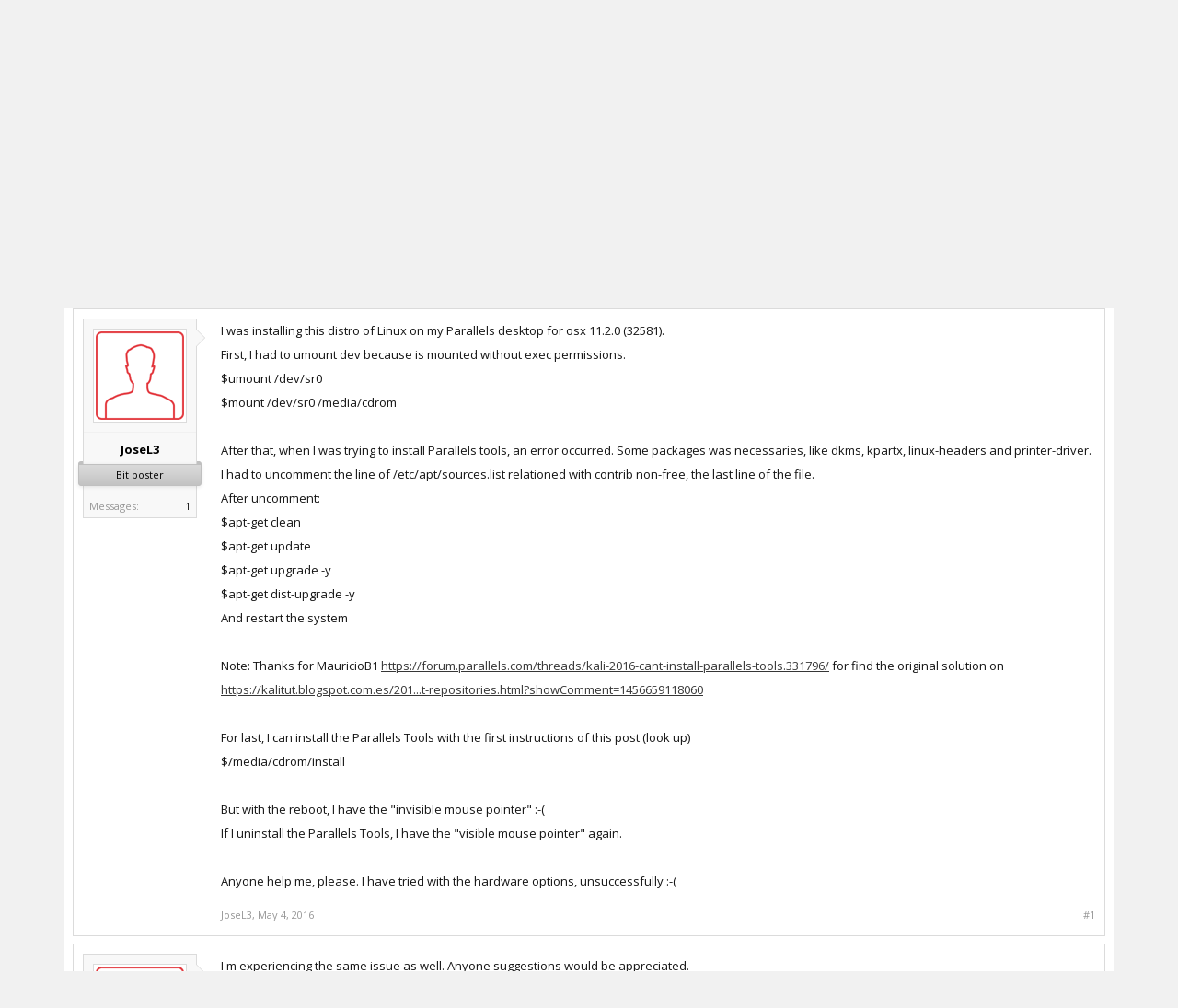

--- FILE ---
content_type: text/html; charset=UTF-8
request_url: https://forum.parallels.com/threads/parallels-tools-kali-rolling-edt-2016-invisible-mouse.336639/
body_size: 28226
content:
<!DOCTYPE html>
<html id="XenForo" lang="en-US" dir="LTR" class="Public NoJs LoggedOut NoSidebar  Responsive" xmlns:fb="http://www.facebook.com/2008/fbml">
<head>

	<meta charset="utf-8" />
	<meta http-equiv="X-UA-Compatible" content="IE=Edge,chrome=1" />
	
		<meta name="viewport" content="width=device-width, initial-scale=1">
	
	
		<base href="https://forum.parallels.com/" />
		<script>
			var _b = document.getElementsByTagName('base')[0], _bH = "https://forum.parallels.com/";
			if (_b && _b.href != _bH) _b.href = _bH;
		</script>
	

	<title>Parallels Tools + Kali Rolling Edt 2016 = invisible mouse | Parallels Forums</title>

	<noscript><style>.JsOnly, .jsOnly { display: none !important; }</style></noscript>
	<link href='//fonts.googleapis.com/css?family=Open+Sans:400,700,300' rel='stylesheet' type='text/css'>
	<link rel="stylesheet" href="css.php?css=xenforo,form,public&amp;style=2&amp;dir=LTR&amp;d=1752160401" />
	<link rel="stylesheet" href="css.php?css=bb_code,best_answer,likes_summary,login_bar,message,message_user_info,share_page,thread_view&amp;style=2&amp;dir=LTR&amp;d=1752160401" />

	

	<link rel="preload" href="//www.corel.com/static/common/scripts/gtm/gtm-container.min.js" as="script" /> 
<script src="//www.corel.com/static/common/scripts/gtm/gtm-container.min.js"></script>
		<script src="js/jquery/jquery-1.11.0.min.js"></script>	
		
	<script src="js/xenforo/xenforo.js?_v=53e7e3d7"></script>


	<link rel="apple-touch-icon" href="https://forum.parallels.com/styles/parallels/og_logo.jpg" />
	<link rel="alternate" type="application/rss+xml" title="RSS feed for Parallels Forums" href="forums/-/index.rss" />
	
	<link rel="shortcut icon" href="/styles/parallels/favicon.ico" type="image/x-icon; charset=binary">
<link rel="icon" href="/styles/parallels/favicon.ico" type="image/x-icon; charset=binary">
<link rel="next" href="threads/parallels-tools-kali-rolling-edt-2016-invisible-mouse.336639/page-2" />
	<link rel="canonical" href="https://forum.parallels.com/threads/parallels-tools-kali-rolling-edt-2016-invisible-mouse.336639/" />
	<meta name="description" content="I was installing this distro of Linux on my Parallels desktop for osx 11.2.0 (32581).
First, I had to umount dev because is mounted without exec..." />	<meta property="og:site_name" content="Parallels Forums" />
	<meta property="og:image" content="https://forum.parallels.com/styles/subway/xenforo/avatars/avatar_m.png" />
	<meta property="og:image" content="https://forum.parallels.com/styles/parallels/og_logo.jpg" />
	<meta property="og:type" content="article" />
	<meta property="og:url" content="https://forum.parallels.com/threads/parallels-tools-kali-rolling-edt-2016-invisible-mouse.336639/" />
	<meta property="og:title" content="Parallels Tools + Kali Rolling Edt 2016 = invisible mouse" />
	<meta property="og:description" content="I was installing this distro of Linux on my Parallels desktop for osx 11.2.0 (32581).
First, I had to umount dev because is mounted without exec..." />
	
	
	

</head>

<link href="/styles/parallels/forum.css" rel="stylesheet" type="text/css" />

<body class="node61 node771 SelectQuotable">



	

<div id="loginBar">
	<div class="pageWidth">
		<div class="pageContent">	
			<h3 id="loginBarHandle">
				 <label for=""><a href="login/login" class="concealed noOutline">Log in</a></label> 
			</h3>
			
			<span class="helper"></span>

			
		</div>
	</div>
</div>


<div id="content" class="thread_view">
	<div class="pageWidth">
		<div class="pageContent">

<header>
	


<div id="header">
	<div id="logoBlock">
	<div class="pageWidth">
		<div class="pageContent">
			
			
				
					<div id="logo"><a href="https://www.parallels.com">
						<span></span>
						<img src="styles/parallels/forum-logo.png" alt="Parallels Forums" />
					</a></div>
				
			
			<span class="helper"></span>
		</div>
	</div>
</div>
	

<div id="navigation" class="pageWidth withSearch">
	<div class="pageContent">
		<nav>

<div class="navTabs">
	<ul class="publicTabs">

		<!-- home -->
		
			<li class="navTab home PopupClosed"><a href="https://www.parallels.com" target="_blank" class="navLink">Home</a></li>
		


		<!-- extra tabs: home -->
		


		<!-- forums -->
		
			<li class="navTab forums selected">

				<a href="https://forum.parallels.com/" class="navLink">Forums</a>
				<a href="https://forum.parallels.com/" class="SplitCtrl" rel="Menu"></a>

				<div class="tabLinks forumsTabLinks">
					<div class="primaryContent menuHeader">
						<h3>Forums</h3>
						<div class="muted">Quick Links</div>
					</div>
					<ul class="secondaryContent blockLinksList">
					
						
						<li><a href="search/?type=post">Search Forums</a></li>
						
						<li><a href="find-new/posts" rel="nofollow">Recent Posts</a></li>
					
					</ul>
				</div>
			</li>
		


		<!-- extra tabs: middle -->
		


		<!-- members -->
		
			<li class="navTab members Popup PopupControl PopupClosed">

				<a href="https://forum.parallels.com/members/" class="navLink">Members</a>
				<a href="https://forum.parallels.com/members/" class="SplitCtrl" rel="Menu"></a>

				<div class="Menu JsOnly tabMenu membersTabLinks">
					<div class="primaryContent menuHeader">
						<h3>Members</h3>
						<div class="muted">Quick Links</div>
					</div>
					<ul class="secondaryContent blockLinksList">
					
						<li><a href="members/">Notable Members</a></li>
						
						<li><a href="online/">Current Visitors</a></li>
						<li><a href="recent-activity/">Recent Activity</a></li>
					
					</ul>
				</div>
			</li>
		
		<!-- custom tab -->
		<li class="navTab PopupClosed"><a href="https://kb.parallels.com" class="navLink">Knowledgebase</a></li>
		<!-- custom tab: end -->
		<!-- extra tabs: end -->
		

		<!-- responsive popup -->
		<li class="navTab navigationHiddenTabs Popup PopupControl PopupClosed" style="display:none">

			<a rel="Menu" class="navLink NoPopupGadget"><span class="menuIcon">Menu</span></a>

			<div class="Menu JsOnly blockLinksList primaryContent" id="NavigationHiddenMenu"></div>
		</li>


		<!-- no selection -->
		

	</ul>

	
</div>

<span class="helper"></span>

		</nav>
	</div>
</div>
	

<div id="searchBar" class="pageWidth">
	
	<span id="QuickSearchPlaceholder" title="Search">Search</span>
	<fieldset id="QuickSearch">
		<form action="search/search" method="post" class="formPopup">
			
			<div class="primaryControls">
				<!-- block: primaryControls -->
				<input type="search" name="keywords" value="" class="textCtrl" placeholder="Search..." title="Enter your search and hit enter" id="QuickSearchQuery" />				
				<!-- end block: primaryControls -->
			</div>
			
			<div class="secondaryControls">
				<div class="controlsWrapper">
				
					<!-- block: secondaryControls -->
					<dl class="ctrlUnit">
						<dt></dt>
						<dd><ul>
							<li><label><input type="checkbox" name="title_only" value="1"
								id="search_bar_title_only" class="AutoChecker"
								data-uncheck="#search_bar_thread" /> Search titles only</label></li>
						</ul></dd>
					</dl>
				
					<dl class="ctrlUnit">
						<dt><label for="searchBar_users">Posted by Member:</label></dt>
						<dd>
							<input type="text" name="users" value="" class="textCtrl AutoComplete" id="searchBar_users" />
							<p class="explain">Separate names with a comma.</p>
						</dd>
					</dl>
				
					<dl class="ctrlUnit">
						<dt><label for="searchBar_date">Newer Than:</label></dt>
						<dd><input type="date" name="date" value="" class="textCtrl" id="searchBar_date" /></dd>
					</dl>

					<dl class="ctrlUnit">
						<dt><label for="searchBar_date_to">Not Older Than:</label></dt>
						<dd><input type="date" name="date_to" value="" class="textCtrl" id="searchBar_date_to" /></dd>
					</dl>
					
					
					<dl class="ctrlUnit">
						<dt></dt>
						<dd><ul>
								
									<li><label title="Search only Parallels Tools + Kali Rolling Edt 2016 = invisible mouse"><input type="checkbox" name="type[post][thread_id]" value="336639"
	id="search_bar_thread" class="AutoChecker"
	data-uncheck="#search_bar_title_only, #search_bar_nodes" /> Search this thread only</label></li>
								
									<li><label title="Search only Linux Virtual Machine"><input type="checkbox" name="nodes[]" value="61"
	id="search_bar_nodes" class="Disabler AutoChecker" checked="checked"
	data-uncheck="#search_bar_thread" /> Search this forum only</label>
	<ul id="search_bar_nodes_Disabler">
		<li><label><input type="checkbox" name="type[post][group_discussion]" value="1"
			id="search_bar_group_discussion" class="AutoChecker"
			data-uncheck="#search_bar_thread" /> Display results as threads</label></li>
	</ul></li>
								
						</ul></dd>
					</dl>
					
				</div>
				<!-- end block: secondaryControls -->
				
				<dl class="ctrlUnit submitUnit">
					<dt></dt>
					<dd>
						<input type="submit" value="Search" class="button primary Tooltip" title="Find Now" />
						<div class="Popup" id="commonSearches">
							<a rel="Menu" class="button NoPopupGadget Tooltip" title="Useful Searches" data-tipclass="flipped"><span class="arrowWidget"></span></a>
							<div class="Menu">
								<div class="primaryContent menuHeader">
									<h3>Useful Searches</h3>
								</div>
								<ul class="secondaryContent blockLinksList">
									<!-- block: useful_searches -->
									<li><a href="find-new/posts?recent=1" rel="nofollow">Recent Posts</a></li>
									
									<!-- end block: useful_searches -->
								</ul>
							</div>
						</div>
						<a href="search/" class="button moreOptions Tooltip" title="Advanced Search">More...</a>
					</dd>
				</dl>
				
			</div>
			
			<input type="hidden" name="_xfToken" value="" />
		</form>		
	</fieldset>
	
</div>
</div>

	
	
</header>
<div class="contentWrapper">

			<!-- main content area -->

			

			

						

						
						<div class="breadBoxTop ">
							
							

<nav>
	
		
			
				
			
		
			
				
			
		
	

	<fieldset class="breadcrumb">
		<a href="misc/quick-navigation-menu?selected=node-61" class="OverlayTrigger jumpMenuTrigger" data-cacheOverlay="true" title="Open quick navigation"><!--Jump to...--></a>
			
		<div class="boardTitle"><strong>Parallels Forums</strong></div>
		
		<span class="crumbs">
			
				<span class="crust homeCrumb" itemscope="itemscope" itemtype="http://data-vocabulary.org/Breadcrumb">
					<a href="https://www.parallels.com" class="crumb" rel="up" itemprop="url"><span itemprop="title">Home</span></a>
					<span class="arrow"><span></span></span>
				</span>
			
			
			
				<span class="crust selectedTabCrumb" itemscope="itemscope" itemtype="http://data-vocabulary.org/Breadcrumb">
					<a href="https://forum.parallels.com/" class="crumb" rel="up" itemprop="url"><span itemprop="title">Forums</span></a>
					<span class="arrow"><span>&gt;</span></span>
				</span>
			
			
			
				
					<span class="crust" itemscope="itemscope" itemtype="http://data-vocabulary.org/Breadcrumb">
						<a href="https://forum.parallels.com/#parallels-desktop-for-mac.771" class="crumb" rel="up" itemprop="url"><span itemprop="title">Parallels Desktop for Mac</span></a>
						<span class="arrow"><span>&gt;</span></span>
					</span>
				
					<span class="crust" itemscope="itemscope" itemtype="http://data-vocabulary.org/Breadcrumb">
						<a href="https://forum.parallels.com/forums/linux-virtual-machine.61/" class="crumb" rel="up" itemprop="url"><span itemprop="title">Linux Virtual Machine</span></a>
						<span class="arrow"><span>&gt;</span></span>
					</span>
				
			
		</span>
	</fieldset>
</nav>
						</div>
						

						

						<!--[if lt IE 8]>
							<p class="importantMessage">You are using an out of date browser. It  may not display this or other websites correctly.<br />You should upgrade or use an <a href="https://www.google.com/chrome/browser/" target="_blank">alternative browser</a>.</p>
						<![endif]-->

						
						


						

						
						
							<!-- h1 title, description -->
							<div class="titleBar">
								
								<h1>Parallels Tools + Kali Rolling Edt 2016 = invisible mouse</h1>

								<p id="pageDescription" class="muted ">
	Discussion in '<a href="forums/linux-virtual-machine.61/">Linux Virtual Machine</a>' started by <a href="members/josel3.6648097/" class="username" dir="auto">JoseL3</a>, <a href="threads/parallels-tools-kali-rolling-edt-2016-invisible-mouse.336639/"><span class="DateTime" title="May 4, 2016 at 2:15 AM">May 4, 2016</span></a>.
</p>
							</div>
						
						

						

						<!-- main template -->
						



























	




<div class="pageNavLinkGroup">
	<div class="linkGroup SelectionCountContainer">
		
		
	</div>

	


<div class="PageNav"
	data-page="1"
	data-range="2"
	data-start="2"
	data-end="2"
	data-last="3"
	data-sentinel="{{sentinel}}"
	data-baseurl="threads/parallels-tools-kali-rolling-edt-2016-invisible-mouse.336639/page-{{sentinel}}">
	
	<span class="pageNavHeader">Page 1 of 3</span>
	
	<nav>
		
		
		<a href="threads/parallels-tools-kali-rolling-edt-2016-invisible-mouse.336639/" class="currentPage " rel="start">1</a>
		
		
		
		
			<a href="threads/parallels-tools-kali-rolling-edt-2016-invisible-mouse.336639/page-2" class="">2</a>
		
		
		
		
		<a href="threads/parallels-tools-kali-rolling-edt-2016-invisible-mouse.336639/page-3" class="">3</a>
		
		
			<a href="threads/parallels-tools-kali-rolling-edt-2016-invisible-mouse.336639/page-2" class="text">Next &gt;</a>
			
		
	</nav>	
	
	
</div>

</div>





<form action="inline-mod/post/switch" method="post"
	class="InlineModForm section"
	data-cookieName="posts"
	data-controls="#InlineModControls"
	data-imodOptions="#ModerationSelect option">

	<ol class="messageList" id="messageList">
		
			
				



<li id="post-803971" class="message    " data-author="JoseL3">

	

<div class="messageUserInfo" itemscope="itemscope" itemtype="http://data-vocabulary.org/Person">	
<div class="messageUserBlock ">
	
		<div class="avatarHolder">
			<span class="helper"></span>
			<a href="members/josel3.6648097/" class="avatar Av6648097m" data-avatarhtml="true"><img src="styles/subway/xenforo/avatars/avatar_m.png" width="96" height="96" alt="JoseL3" /></a>
			
			<!-- slot: message_user_info_avatar -->
		</div>
	


	
		<h3 class="userText">
			<a href="members/josel3.6648097/" class="username" dir="auto" itemprop="name">JoseL3</a>
			
			<em class="userBanner bannerSilver wrapped" itemprop="title"><span class="before"></span><strong>Bit poster</strong><span class="after"></span></em>
			<!-- slot: message_user_info_text -->
		</h3>
	
		
	
		<div class="extraUserInfo">
			
			
				
				
				
					<dl class="pairsJustified">
						<dt>Messages:</dt>
						<dd><a href="search/member?user_id=6648097" class="concealed" rel="nofollow">1</a></dd>
					</dl>
				
				
				
				
				
			
				
				
				
				
				
			
				
							
						
			
			
		</div>
	
		


	<span class="arrow"><span></span></span>
</div>
</div>

	<div class="messageInfo primaryContent">
		

		
		
		
		
		<div class="messageContent">		
			<article>
				<blockquote class="messageText SelectQuoteContainer ugc baseHtml">
					
					I was installing this distro of Linux on my Parallels desktop for osx 11.2.0 (32581).<br />
First, I had to umount dev because is mounted without exec permissions.<br />
$umount /dev/sr0<br />
$mount /dev/sr0 /media/cdrom<br />
<br />
After that, when I was trying to install Parallels tools, an error occurred. Some packages was necessaries, like dkms, kpartx, linux-headers and printer-driver. <br />
I had to uncomment the line of /etc/apt/sources.list relationed with contrib non-free, the last line of the file.<br />
After uncomment:<br />
$apt-get clean<br />
$apt-get update<br />
$apt-get upgrade -y<br />
$apt-get dist-upgrade -y<br />
And restart the system<br />
<br />
Note: Thanks for MauricioB1 <a href="https://forum.parallels.com/threads/kali-2016-cant-install-parallels-tools.331796/" class="internalLink">https://forum.parallels.com/threads/kali-2016-cant-install-parallels-tools.331796/</a> for find the original solution on <a href="https://kalitut.blogspot.com.es/2014/06/fix-kali-linux-sourceslist-repositories.html?showComment=1456659118060" target="_blank" class="externalLink" rel="nofollow">https://kalitut.blogspot.com.es/201...t-repositories.html?showComment=1456659118060</a><br />
<br />
For last, I can install the Parallels Tools with the first instructions of this post (look up)<br />
$/media/cdrom/install<br />
<br />
But with the reboot, I have the &quot;invisible mouse pointer&quot; :-(<br />
If I uninstall the Parallels Tools, I have the &quot;visible mouse pointer&quot; again.<br />
<br />
Anyone help me, please. I have tried with the hardware options, unsuccessfully :-(
					<div class="messageTextEndMarker">&nbsp;</div>
				</blockquote>
			</article>
			
			
		</div>
		
		
		
		
		
		
		
				
		<div class="messageMeta ToggleTriggerAnchor">
			
			<div class="privateControls">
				
				<span class="item muted">
					<span class="authorEnd"><a href="members/josel3.6648097/" class="username author" dir="auto">JoseL3</a>,</span>
					<a href="threads/parallels-tools-kali-rolling-edt-2016-invisible-mouse.336639/" title="Permalink" class="datePermalink"><span class="DateTime" title="May 4, 2016 at 2:15 AM">May 4, 2016</span></a>
				</span>
				
				
				
				
				
				
				
				
			</div>
			
			<div class="publicControls">
				<a href="threads/parallels-tools-kali-rolling-edt-2016-invisible-mouse.336639/" title="Permalink" class="item muted postNumber hashPermalink OverlayTrigger" data-href="posts/803971/permalink">#1</a>
				
				
				
				
			</div>
		</div>
	
		
		<div id="likes-post-803971"></div>
	</div>

	
	
	
	
</li>
			
		
			
				



<li id="post-804039" class="message    " data-author="MichaelP4">

	

<div class="messageUserInfo" itemscope="itemscope" itemtype="http://data-vocabulary.org/Person">	
<div class="messageUserBlock ">
	
		<div class="avatarHolder">
			<span class="helper"></span>
			<a href="members/michaelp4.6637976/" class="avatar Av6637976m" data-avatarhtml="true"><img src="styles/subway/xenforo/avatars/avatar_m.png" width="96" height="96" alt="MichaelP4" /></a>
			
			<!-- slot: message_user_info_avatar -->
		</div>
	


	
		<h3 class="userText">
			<a href="members/michaelp4.6637976/" class="username" dir="auto" itemprop="name">MichaelP4</a>
			
			<em class="userBanner bannerSilver wrapped" itemprop="title"><span class="before"></span><strong>Bit poster</strong><span class="after"></span></em>
			<!-- slot: message_user_info_text -->
		</h3>
	
		
	
		<div class="extraUserInfo">
			
			
				
				
				
					<dl class="pairsJustified">
						<dt>Messages:</dt>
						<dd><a href="search/member?user_id=6637976" class="concealed" rel="nofollow">1</a></dd>
					</dl>
				
				
				
				
				
			
				
				
				
				
				
			
				
							
						
			
			
		</div>
	
		


	<span class="arrow"><span></span></span>
</div>
</div>

	<div class="messageInfo primaryContent">
		

		
		
		
		
		<div class="messageContent">		
			<article>
				<blockquote class="messageText SelectQuoteContainer ugc baseHtml">
					
					I&#039;m experiencing the same issue as well. Anyone suggestions would be appreciated.
					<div class="messageTextEndMarker">&nbsp;</div>
				</blockquote>
			</article>
			
			
		</div>
		
		
		
		
		
		
		
				
		<div class="messageMeta ToggleTriggerAnchor">
			
			<div class="privateControls">
				
				<span class="item muted">
					<span class="authorEnd"><a href="members/michaelp4.6637976/" class="username author" dir="auto">MichaelP4</a>,</span>
					<a href="threads/parallels-tools-kali-rolling-edt-2016-invisible-mouse.336639/#post-804039" title="Permalink" class="datePermalink"><span class="DateTime" title="May 5, 2016 at 9:40 PM">May 5, 2016</span></a>
				</span>
				
				
				
				
				
				
				
				
			</div>
			
			<div class="publicControls">
				<a href="threads/parallels-tools-kali-rolling-edt-2016-invisible-mouse.336639/#post-804039" title="Permalink" class="item muted postNumber hashPermalink OverlayTrigger" data-href="posts/804039/permalink">#2</a>
				
				
				
				
			</div>
		</div>
	
		
		<div id="likes-post-804039">
	
	<div class="likesSummary secondaryContent">
		<span class="LikeText">
			<a class="username" dir="auto">Parallels User</a> and <a href="members/josel3.6648097/" class="username" dir="auto">JoseL3</a> like this.
		</span>
	</div>
</div>
	</div>

	
	
	
	
</li>
			
		
			
				



<li id="post-804045" class="message    " data-author="AliM1">

	

<div class="messageUserInfo" itemscope="itemscope" itemtype="http://data-vocabulary.org/Person">	
<div class="messageUserBlock ">
	
		<div class="avatarHolder">
			<span class="helper"></span>
			<a href="members/alim1.6648160/" class="avatar Av6648160m" data-avatarhtml="true"><img src="styles/subway/xenforo/avatars/avatar_m.png" width="96" height="96" alt="AliM1" /></a>
			
			<!-- slot: message_user_info_avatar -->
		</div>
	


	
		<h3 class="userText">
			<a href="members/alim1.6648160/" class="username" dir="auto" itemprop="name">AliM1</a>
			
			<em class="userBanner bannerSilver wrapped" itemprop="title"><span class="before"></span><strong>Bit poster</strong><span class="after"></span></em>
			<!-- slot: message_user_info_text -->
		</h3>
	
		
	
		<div class="extraUserInfo">
			
			
				
				
				
					<dl class="pairsJustified">
						<dt>Messages:</dt>
						<dd><a href="search/member?user_id=6648160" class="concealed" rel="nofollow">2</a></dd>
					</dl>
				
				
				
				
				
			
				
				
				
				
				
			
				
							
						
			
			
		</div>
	
		


	<span class="arrow"><span></span></span>
</div>
</div>

	<div class="messageInfo primaryContent">
		

		
		
		
		
		<div class="messageContent">		
			<article>
				<blockquote class="messageText SelectQuoteContainer ugc baseHtml">
					
					Neither Wayland nor Gnome displays cursor. Here is the log file(/var/log/Xorg.1.log):<br />


<div class="bbCodeBlock bbCodeCode">
	<div class="type">Code:</div>
	<pre>[    25.022] _XSERVTransSocketUNIXCreateListener: ...SocketCreateListener() failed
[    25.022] _XSERVTransMakeAllCOTSServerListeners: server already running
[    25.022] (--) Log file renamed from &quot;/var/log/Xorg.pid-1405.log&quot; to &quot;/var/log/Xorg.1.log&quot;
[    25.022]
X.Org X Server 1.18.3
Release Date: 2016-04-04
[    25.022] X Protocol Version 11, Revision 0
[    25.022] Build Operating System: Linux 3.16.0-4-amd64 x86_64 Debian
[    25.022] Current Operating System: Linux jahannam 4.4.0-kali1-amd64 #1 SMP Debian 4.4.6-1kali1 (2016-03-18) x86_64
[    25.022] Kernel command line: BOOT_IMAGE=/vmlinuz-4.4.0-kali1-amd64 root=/dev/mapper/jahannam--vg-root ro initrd=/install/gtk/initrd.gz quiet
[    25.022] Build Date: 05 April 2016  07:00:43AM
[    25.022] xorg-server 2:1.18.3-1 (http://www.debian.org/support)
[    25.022] Current version of pixman: 0.33.6
[    25.022]     Before reporting problems, check http://wiki.x.org
    to make sure that you have the latest version.
[    25.022] Markers: (--) probed, (**) from config file, (==) default setting,
    (++) from command line, (!!) notice, (II) informational,
    (WW) warning, (EE) error, (NI) not implemented, (??) unknown.
[    25.022] (==) Log file: &quot;/var/log/Xorg.1.log&quot;, Time: Fri May  6 13:37:16 2016
[    25.022] (==) Using system config directory &quot;/usr/share/X11/xorg.conf.d&quot;
[    25.022] (==) ServerLayout &quot;DefaultLayout&quot;
[    25.022] (**) |--&gt;Screen &quot;Parallels Screen&quot; (0)
[    25.022] (**) |   |--&gt;Monitor &quot;Parallels Monitor&quot;
[    25.022] (**) |   |--&gt;Device &quot;Parallels Video&quot;
[    25.022] (**) Option &quot;AutoAddDevices&quot; &quot;yes&quot;
[    25.022] (**) Automatically adding devices
[    25.022] (==) Automatically enabling devices
[    25.022] (==) Automatically adding GPU devices
[    25.022] (==) Max clients allowed: 256, resource mask: 0x1fffff
[    25.022] (WW) The directory &quot;/usr/share/fonts/X11/cyrillic&quot; does not exist.
[    25.022]     Entry deleted from font path.
[    25.022] (WW) The directory &quot;/usr/share/fonts/X11/100dpi/&quot; does not exist.
[    25.022]     Entry deleted from font path.
[    25.022] (WW) The directory &quot;/usr/share/fonts/X11/75dpi/&quot; does not exist.
[    25.022]     Entry deleted from font path.
[    25.022] (WW) The directory &quot;/usr/share/fonts/X11/100dpi&quot; does not exist.
[    25.022]     Entry deleted from font path.
[    25.022] (WW) The directory &quot;/usr/share/fonts/X11/75dpi&quot; does not exist.
[    25.022]     Entry deleted from font path.
[    25.022] (==) FontPath set to:
    /usr/share/fonts/X11/misc,
    /usr/share/fonts/X11/Type1,
    built-ins
[    25.022] (==) ModulePath set to &quot;/usr/lib/xorg/modules&quot;
[    25.022] (II) The server relies on udev to provide the list of input devices.
    If no devices become available, reconfigure udev or disable AutoAddDevices.
[    25.022] (II) Loader magic: 0x55a835b3ddc0
[    25.022] (II) Module ABI versions:
[    25.022]     X.Org ANSI C Emulation: 0.4
[    25.022]     X.Org Video Driver: 20.0
[    25.022]     X.Org XInput driver : 22.1
[    25.022]     X.Org Server Extension : 9.0
[    25.023] (++) using VT number 2

[    25.031] (II) systemd-logind: took control of session /org/freedesktop/login1/session/_31
[    25.032] (--) PCI:*(0:1:0:0) 1ab8:4005:1ab8:0400 rev 0, Mem @ 0xb0000000/33554432, I/O @ 0x00006000/32, BIOS @ 0x????????/65536
[    25.032] (II) LoadModule: &quot;glx&quot;
[    25.032] (II) Loading /usr/lib/xorg/modules/extensions/libglx.so
[    25.034] (II) Module glx: vendor=&quot;X.Org Foundation&quot;
[    25.034]     compiled for 1.18.0, module version = 1.0.0
[    25.034]     ABI class: X.Org Server Extension, version 9.0
[    25.034] (==) Exporting typical set of GLX visuals
[    25.034] (II) LoadModule: &quot;prlvideo&quot;
[    25.034] (II) Loading /usr/lib/xorg/modules/drivers/prlvideo_drv.so
[    25.034] (II) Module prlvideo: vendor=&quot;Parallels Inc.&quot;
[    25.034]     compiled for 1.18.0, module version = 2.0.0
[    25.034]     Module class: X.Org Video Driver
[    25.034]     ABI class: X.Org Video Driver, version 20.0
[    25.034] (II) PRLVIDEO: Sharing 0 entity with other screens
[    25.034] (II) PRLVIDEO: Frame buffer struct was created
[    25.034] (II) PRLVIDEO: VESA PCI probe for Screen 0 finished successfully.
[    25.034] (II) PRLVIDEO: PRE initializing VESA Screen 0 . . .
[    25.034] (II) Loading sub module &quot;vbe&quot;
[    25.034] (II) LoadModule: &quot;vbe&quot;
[    25.034] (II) Loading /usr/lib/xorg/modules/libvbe.so
[    25.035] (II) Module vbe: vendor=&quot;X.Org Foundation&quot;
[    25.035]     compiled for 1.18.3, module version = 1.1.0
[    25.035]     ABI class: X.Org Video Driver, version 20.0
[    25.035] (II) Loading sub module &quot;int10&quot;
[    25.035] (II) LoadModule: &quot;int10&quot;
[    25.036] (II) Loading /usr/lib/xorg/modules/libint10.so
[    25.036] (II) Module int10: vendor=&quot;X.Org Foundation&quot;
[    25.036]     compiled for 1.18.3, module version = 1.0.0
[    25.036]     ABI class: X.Org Video Driver, version 20.0
[    25.036] (II) PRLVIDEO(0): initializing int10
[    25.036] (II) PRLVIDEO(0): Primary V_BIOS segment is: 0xc000
[    25.036] (II) PRLVIDEO(0): VESA BIOS detected
[    25.036] (II) PRLVIDEO(0): VESA VBE Version 3.0
[    25.036] (II) PRLVIDEO(0): VESA VBE Total Mem: 32768 kB
[    25.036] (II) PRLVIDEO(0): VESA VBE OEM: Parallels(R) VESA BIOS Version 3.0.2111.89721
[    25.037] (II) PRLVIDEO(0): VESA VBE OEM Software Rev: 3.0
[    25.037] (II) PRLVIDEO(0): VESA VBE OEM Vendor: Parallels Software International, Inc.
[    25.037] (II) PRLVIDEO(0): VESA VBE OEM Product: Parallels Video Adapter
[    25.037] (II) PRLVIDEO(0): VESA VBE OEM Product Rev: 3.0.2111.89721
[    25.037] (II) PRLVIDEO(0): Configuring display modes for display Parallels Monitor . . .
[    25.037] (II) Loading sub module &quot;ramdac&quot;
[    25.037] (II) LoadModule: &quot;ramdac&quot;
[    25.037] (II) Module &quot;ramdac&quot; already built-in
[    25.039] (==) PRLVIDEO(0): Depth 24, (--) framebuffer bpp 32
[    25.039] (==) PRLVIDEO(0): RGB weight 888
[    25.040] (==) PRLVIDEO(0): Default visual is TrueColor
[    25.040] (==) PRLVIDEO(0): Using gamma correction (1.0, 1.0, 1.0)
[    25.040] (II) Loading sub module &quot;ddc&quot;
[    25.040] (II) LoadModule: &quot;ddc&quot;
[    25.040] (II) Module &quot;ddc&quot; already built-in
[    25.040] (II) PRLVIDEO(0): VESA VBE DDC supported
[    25.040] (II) PRLVIDEO(0): VESA VBE DDC Level 1 + 2
[    25.040] (II) PRLVIDEO(0): VESA VBE DDC transfer in appr. 1 sec.
[    25.040] (II) PRLVIDEO(0): VESA VBE DDC read successfully
[    25.040] (II) PRLVIDEO(0): Manufacturer: PRL  Model: 4006  Serial#: 10000
[    25.040] (II) PRLVIDEO(0): Year: 2007  Week: 51
[    25.040] (II) PRLVIDEO(0): EDID Version: 1.3
[    25.040] (II) PRLVIDEO(0): Analog Display Input,  Input Voltage Level: 0.700/0.300 V
[    25.040] (II) PRLVIDEO(0): Sync:  Separate  Composite  SyncOnGreen
[    25.040] (II) PRLVIDEO(0): Indeterminate output size
[    25.040] (II) PRLVIDEO(0): Gamma: 2.20
[    25.040] (II) PRLVIDEO(0): DPMS capabilities: Suspend Off; RGB/Color Display
[    25.040] (II) PRLVIDEO(0): Default color space is primary color space
[    25.040] (II) PRLVIDEO(0): First detailed timing is preferred mode
[    25.040] (II) PRLVIDEO(0): GTF timings supported
[    25.040] (II) PRLVIDEO(0): redX: 0.640 redY: 0.330   greenX: 0.300 greenY: 0.600
[    25.040] (II) PRLVIDEO(0): blueX: 0.150 blueY: 0.060   whiteX: 0.312 whiteY: 0.329
[    25.040] (II) PRLVIDEO(0): Supported established timings:
[    25.040] (II) PRLVIDEO(0): 640x480@60Hz
[    25.040] (II) PRLVIDEO(0): 800x600@60Hz
[    25.040] (II) PRLVIDEO(0): 1024x768@60Hz
[    25.040] (II) PRLVIDEO(0): Manufacturer's mask: 0
[    25.040] (II) PRLVIDEO(0): Supported standard timings:
[    25.040] (II) PRLVIDEO(0): #0: hsize: 1280  vsize 1024  refresh: 60  vid: 32897
[    25.040] (II) PRLVIDEO(0): #1: hsize: 1280  vsize 960  refresh: 60  vid: 16513
[    25.040] (II) PRLVIDEO(0): #2: hsize: 1280  vsize 800  refresh: 60  vid: 129
[    25.040] (II) PRLVIDEO(0): #3: hsize: 1400  vsize 1050  refresh: 60  vid: 16528
[    25.040] (II) PRLVIDEO(0): #4: hsize: 1440  vsize 900  refresh: 60  vid: 149
[    25.040] (II) PRLVIDEO(0): #5: hsize: 1600  vsize 1200  refresh: 60  vid: 16553
[    25.040] (II) PRLVIDEO(0): #6: hsize: 1680  vsize 1050  refresh: 60  vid: 179
[    25.040] (II) PRLVIDEO(0): #7: hsize: 1920  vsize 1200  refresh: 60  vid: 209
[    25.040] (II) PRLVIDEO(0): Supported detailed timing:
[    25.040] (II) PRLVIDEO(0): clock: 38.0 MHz   Image Size:  0 x 0 mm
[    25.040] (II) PRLVIDEO(0): h_active: 800  h_sync: 820  h_sync_end 900 h_blank_end 1000 h_border: 0
[    25.040] (II) PRLVIDEO(0): v_active: 600  v_sync: 603  v_sync_end 606 v_blanking: 633 v_border: 0
[    25.040] (II) PRLVIDEO(0): Ranges: V min: 56 V max: 64 Hz, H min: 0 H max: 250 kHz, PixClock max 255 MHz
[    25.040] (II) PRLVIDEO(0): Monitor name: Parallels Vu
[    25.040] (II) PRLVIDEO(0): EDID (in hex):
[    25.040] (II) PRLVIDEO(0):     00ffffffffffff00424c064010270000
[    25.040] (II) PRLVIDEO(0):     331101030e0000786fee91a3544c9926
[    25.040] (II) PRLVIDEO(0):     0f505421080081808140810090409500
[    25.040] (II) PRLVIDEO(0):     a940b300d100d80e20c8305821201450
[    25.040] (II) PRLVIDEO(0):     330000000000001e000000fd00384000
[    25.040] (II) PRLVIDEO(0):     fa19000a202020202020000000fc0050
[    25.040] (II) PRLVIDEO(0):     6172616c6c656c732056750a00000010
[    25.040] (II) PRLVIDEO(0):     00506172616c6c656c730a0a0a0a0045
[    25.040] (II) PRLVIDEO(0): EDID vendor &quot;PRL&quot;, prod id 16390
[    25.040] (II) PRLVIDEO(0): Using EDID range info for horizontal sync
[    25.040] (II) PRLVIDEO(0): Using EDID range info for vertical refresh
[    25.040] (II) PRLVIDEO(0): Printing DDC gathered Modelines:
[    25.040] (II) PRLVIDEO(0): Modeline &quot;800x600&quot;x0.0   38.00  800 820 900 1000  600 603 606 633 +hsync +vsync (38.0 kHz eP)
[    25.040] (II) PRLVIDEO(0): Modeline &quot;800x600&quot;x0.0   40.00  800 840 968 1056  600 601 605 628 +hsync +vsync (37.9 kHz e)
[    25.040] (II) PRLVIDEO(0): Modeline &quot;640x480&quot;x0.0   25.18  640 656 752 800  480 490 492 525 -hsync -vsync (31.5 kHz e)
[    25.040] (II) PRLVIDEO(0): Modeline &quot;1024x768&quot;x0.0   65.00  1024 1048 1184 1344  768 771 777 806 -hsync -vsync (48.4 kHz e)
[    25.040] (II) PRLVIDEO(0): Modeline &quot;1280x1024&quot;x0.0  108.00  1280 1328 1440 1688  1024 1025 1028 1066 +hsync +vsync (64.0 kHz e)
[    25.040] (II) PRLVIDEO(0): Modeline &quot;1280x960&quot;x0.0  108.00  1280 1376 1488 1800  960 961 964 1000 +hsync +vsync (60.0 kHz e)
[    25.040] (II) PRLVIDEO(0): Modeline &quot;1280x800&quot;x0.0   83.50  1280 1352 1480 1680  800 803 809 831 -hsync +vsync (49.7 kHz e)
[    25.040] (II) PRLVIDEO(0): Modeline &quot;1400x1050&quot;x0.0  121.75  1400 1488 1632 1864  1050 1053 1057 1089 -hsync +vsync (65.3 kHz e)
[    25.040] (II) PRLVIDEO(0): Modeline &quot;1440x900&quot;x0.0  106.50  1440 1520 1672 1904  900 903 909 934 -hsync +vsync (55.9 kHz e)
[    25.040] (II) PRLVIDEO(0): Modeline &quot;1600x1200&quot;x0.0  162.00  1600 1664 1856 2160  1200 1201 1204 1250 +hsync +vsync (75.0 kHz e)
[    25.040] (II) PRLVIDEO(0): Modeline &quot;1680x1050&quot;x0.0  146.25  1680 1784 1960 2240  1050 1053 1059 1089 -hsync +vsync (65.3 kHz e)
[    25.040] (II) PRLVIDEO(0): Modeline &quot;1920x1200&quot;x0.0  193.25  1920 2056 2256 2592  1200 1203 1209 1245 -hsync +vsync (74.6 kHz e)
[    25.040] (II) PRLVIDEO(0): Searching for matching VESA mode(s):
... CUT CUT CUT ...
[    25.055] (II) PRLVIDEO(0): Total Memory: 512 64KB banks (32768kB)
[    25.055] (II) PRLVIDEO(0): Validating VESA modes (maxWidth=2880, maxHeight=1800, mapSize=32768Kb) . . .
[    25.055] (II) PRLVIDEO(0): Parallels Monitor: Using hsync range of 0.00-250.00 kHz
[    25.055] (II) PRLVIDEO(0): Parallels Monitor: Using vrefresh range of 56.00-64.00 Hz
[    25.055] (II) PRLVIDEO(0): Parallels Monitor: Using maximum pixel clock of 255.00 MHz
[    25.055] (WW) PRLVIDEO(0): Unable to estimate virtual size
[    25.055] (II) PRLVIDEO(0): Found 19 valid VESA modes
[    25.055] (II) PRLVIDEO(0): Parallels Monitor: Using hsync range of 0.00-250.00 kHz
[    25.055] (II) PRLVIDEO(0): Parallels Monitor: Using vrefresh range of 56.00-64.00 Hz
[    25.055] (II) PRLVIDEO(0): Parallels Monitor: Using maximum pixel clock of 255.00 MHz
[    25.055] (II) PRLVIDEO(0): Not using built-in mode &quot;2880x1800&quot; (width too large for virtual size)
[    25.055] (II) PRLVIDEO(0): Not using built-in mode &quot;2560x1600&quot; (width too large for virtual size)
[    25.055] (II) PRLVIDEO(0): Not using built-in mode &quot;2048x1536&quot; (width too large for virtual size)
[    25.055] (II) PRLVIDEO(0): Not using built-in mode &quot;2048x1280&quot; (width too large for virtual size)
[    25.055] (II) PRLVIDEO(0): Not using built-in mode &quot;1920x1200&quot; (width too large for virtual size)
[    25.055] (II) PRLVIDEO(0): Not using built-in mode &quot;1600x1200&quot; (width too large for virtual size)
[    25.055] (II) PRLVIDEO(0): Not using built-in mode &quot;1680x1050&quot; (width too large for virtual size)
[    25.055] (II) PRLVIDEO(0): Not using built-in mode &quot;1400x1050&quot; (width too large for virtual size)
[    25.055] (II) PRLVIDEO(0): Not using built-in mode &quot;1280x1024&quot; (width too large for virtual size)
[    25.055] (II) PRLVIDEO(0): Not using built-in mode &quot;1440x900&quot; (width too large for virtual size)
[    25.055] (II) PRLVIDEO(0): Not using built-in mode &quot;1280x960&quot; (width too large for virtual size)
[    25.055] (II) PRLVIDEO(0): Not using built-in mode &quot;1280x800&quot; (width too large for virtual size)
[    25.055] (II) PRLVIDEO(0): Found 7 valid VESA modes
[    25.055] (II) PRLVIDEO: Added initial display mode 1024x768
[    25.055] (II) PRLVIDEO: Added initial display mode 800x600
[    25.055] (II) PRLVIDEO: Added initial display mode 640x480
[    25.055] (II) PRLVIDEO: Added initial display mode 1024x640
[    25.055] (II) PRLVIDEO: Added initial display mode 840x525
[    25.055] (II) PRLVIDEO: Added initial display mode 720x450
[    25.055] (II) PRLVIDEO: Added initial display mode 640x400
[    25.055] (--) PRLVIDEO(0): Virtual size is 1024x768 (pitch 1024)
[    25.055] (**) PRLVIDEO(0): *Built-in mode &quot;1024x768&quot;
[    25.055] (**) PRLVIDEO(0): *Built-in mode &quot;800x600&quot;
[    25.055] (**) PRLVIDEO(0): *Built-in mode &quot;640x480&quot;
[    25.055] (**) PRLVIDEO(0):  Built-in mode &quot;1024x640&quot;
[    25.055] (**) PRLVIDEO(0):  Built-in mode &quot;840x525&quot;
[    25.055] (**) PRLVIDEO(0):  Built-in mode &quot;720x450&quot;
[    25.055] (**) PRLVIDEO(0):  Built-in mode &quot;640x400&quot;
[    25.055] (II) PRLVIDEO(0): VESA modes validation success
[    25.055] (==) PRLVIDEO(0): DPI set to (96, 96)
[    25.055] (II) PRLVIDEO(0): Set VESA default refresh to FALSE.
[    25.055] (II) PRLVIDEO(0): Attempting to use 60Hz refresh for mode &quot;1024x768&quot; (11e)
[    25.055] (II) PRLVIDEO(0): Attempting to use 60Hz refresh for mode &quot;800x600&quot; (11d)
[    25.055] (II) PRLVIDEO(0): Attempting to use 60Hz refresh for mode &quot;640x480&quot; (11c)
[    25.055] (II) Loading sub module &quot;fb&quot;
[    25.055] (II) LoadModule: &quot;fb&quot;
[    25.055] (II) Loading /usr/lib/xorg/modules/libfb.so
[    25.055] (II) Module fb: vendor=&quot;X.Org Foundation&quot;
[    25.055]     compiled for 1.18.3, module version = 1.0.0
[    25.055]     ABI class: X.Org ANSI C Emulation, version 0.4
[    25.055] (II) PRLVIDEO: Initializing Crtcs...
[    25.055] (II) PRLVIDEO: Screen size Min {0x0}, Max {8192x8192}.
[    25.055] (II) PRLVIDEO: Crtcs initialized.
[    25.055] (II) PRLVIDEO: Initializing Outputs...
[    25.055] (II) PRLVIDEO(0): Output Virtual1 using monitor section Parallels Monitor
[    25.055] (II) PRLVIDEO(0): Output Virtual2 has no monitor section
[    25.055] (II) PRLVIDEO(0): Output Virtual3 has no monitor section
[    25.055] (II) PRLVIDEO(0): Output Virtual4 has no monitor section
[    25.055] (II) PRLVIDEO(0): Output Virtual5 has no monitor section
[    25.055] (II) PRLVIDEO(0): Output Virtual6 has no monitor section
[    25.055] (II) PRLVIDEO(0): Output Virtual7 has no monitor section
[    25.055] (II) PRLVIDEO(0): Output Virtual8 has no monitor section
[    25.055] (II) PRLVIDEO(0): Output Virtual9 has no monitor section
[    25.055] (II) PRLVIDEO(0): Output Virtual10 has no monitor section
[    25.055] (II) PRLVIDEO(0): Output Virtual11 has no monitor section
[    25.055] (II) PRLVIDEO(0): Output Virtual12 has no monitor section
[    25.055] (II) PRLVIDEO(0): Output Virtual13 has no monitor section
[    25.055] (II) PRLVIDEO(0): Output Virtual14 has no monitor section
[    25.055] (II) PRLVIDEO(0): Output Virtual15 has no monitor section
[    25.055] (II) PRLVIDEO(0): Output Virtual16 has no monitor section
[    25.055] (II) PRLVIDEO: Outputs initialized.
[    25.055] (II) PRLVIDEO: Initializing Crtc/Output configuration...
[    25.055] (II) PRLVIDEO(0): Printing probed modes for output Virtual1
[    25.055] (II) PRLVIDEO(0): Modeline &quot;1024x768&quot;x59.9   64.20  1024 1077 1183 1342  768 771 775 798 -hsync +vsync (47.8 kHz UP)
[    25.055] (II) PRLVIDEO(0): Modeline &quot;1024x640&quot;x60.0   52.66  1024 1068 1172 1320  640 643 649 665 -hsync +vsync (39.9 kHz)
[    25.055] (II) PRLVIDEO(0): Modeline &quot;800x600&quot;x60.0   38.31  800 832 912 1024  600 603 607 624 -hsync +vsync (37.4 kHz)
[    25.055] (II) PRLVIDEO(0): Modeline &quot;840x525&quot;x59.9   34.73  840 867 950 1060  525 528 538 547 -hsync +vsync (32.8 kHz)
[    25.055] (II) PRLVIDEO(0): Modeline &quot;720x450&quot;x59.9   25.30  720 739 810 900  450 453 459 469 -hsync +vsync (28.1 kHz)
[    25.055] (II) PRLVIDEO(0): Modeline &quot;640x480&quot;x59.9   23.98  640 657 720 800  480 483 487 500 -hsync +vsync (30.0 kHz)
[    25.055] (II) PRLVIDEO(0): Modeline &quot;640x400&quot;x60.0   20.00  640 657 720 800  400 403 409 417 -hsync +vsync (25.0 kHz)
[    25.055] (II) PRLVIDEO(0): EDID for output Virtual2
[    25.055] (II) PRLVIDEO(0): EDID for output Virtual3
[    25.055] (II) PRLVIDEO(0): EDID for output Virtual4
[    25.055] (II) PRLVIDEO(0): EDID for output Virtual5
[    25.055] (II) PRLVIDEO(0): EDID for output Virtual6
[    25.055] (II) PRLVIDEO(0): EDID for output Virtual7
[    25.055] (II) PRLVIDEO(0): EDID for output Virtual8
[    25.055] (II) PRLVIDEO(0): EDID for output Virtual9
[    25.055] (II) PRLVIDEO(0): EDID for output Virtual10
[    25.055] (II) PRLVIDEO(0): EDID for output Virtual11
[    25.055] (II) PRLVIDEO(0): EDID for output Virtual12
[    25.055] (II) PRLVIDEO(0): EDID for output Virtual13
[    25.055] (II) PRLVIDEO(0): EDID for output Virtual14
[    25.055] (II) PRLVIDEO(0): EDID for output Virtual15
[    25.055] (II) PRLVIDEO(0): EDID for output Virtual16
[    25.055] (II) PRLVIDEO(0): Output Virtual1 connected
[    25.055] (II) PRLVIDEO(0): Output Virtual2 disconnected
[    25.055] (II) PRLVIDEO(0): Output Virtual3 disconnected
[    25.055] (II) PRLVIDEO(0): Output Virtual4 disconnected
[    25.055] (II) PRLVIDEO(0): Output Virtual5 disconnected
[    25.055] (II) PRLVIDEO(0): Output Virtual6 disconnected
[    25.055] (II) PRLVIDEO(0): Output Virtual7 disconnected
[    25.055] (II) PRLVIDEO(0): Output Virtual8 disconnected
[    25.055] (II) PRLVIDEO(0): Output Virtual9 disconnected
[    25.055] (II) PRLVIDEO(0): Output Virtual10 disconnected
[    25.055] (II) PRLVIDEO(0): Output Virtual11 disconnected
[    25.055] (II) PRLVIDEO(0): Output Virtual12 disconnected
[    25.055] (II) PRLVIDEO(0): Output Virtual13 disconnected
[    25.055] (II) PRLVIDEO(0): Output Virtual14 disconnected
[    25.055] (II) PRLVIDEO(0): Output Virtual15 disconnected
[    25.055] (II) PRLVIDEO(0): Output Virtual16 disconnected
[    25.055] (II) PRLVIDEO(0): Using user preference for initial modes
[    25.055] (II) PRLVIDEO(0): Output Virtual1 using initial mode 1024x768 +0+0
[    25.055] (II) PRLVIDEO(0): Using default gamma of (1.0, 1.0, 1.0) unless otherwise stated.
[    25.055] (II) PRLVIDEO: VESA Screen 0 was PRE initialized.
[    25.055] (==) Depth 24 pixmap format is 32 bpp
[    25.055] (II) PRLVIDEO: Initializing VESA Screen 0 . . .
[    25.055] (II) Loading sub module &quot;int10&quot;
[    25.055] (II) LoadModule: &quot;int10&quot;
[    25.056] (II) Loading /usr/lib/xorg/modules/libint10.so
[    25.056] (II) Module int10: vendor=&quot;X.Org Foundation&quot;
[    25.056]     compiled for 1.18.3, module version = 1.0.0
[    25.056]     ABI class: X.Org Video Driver, version 20.0
[    25.056] (II) PRLVIDEO(0): initializing int10
[    25.056] (II) PRLVIDEO(0): Primary V_BIOS segment is: 0xc000
[    25.056] (II) PRLVIDEO(0): VESA BIOS detected
[    25.056] (II) PRLVIDEO(0): VESA VBE Version 3.0
[    25.056] (II) PRLVIDEO(0): VESA VBE Total Mem: 32768 kB
[    25.056] (II) PRLVIDEO(0): VESA VBE OEM: Parallels(R) VESA BIOS Version 3.0.2111.89721
[    25.056] (II) PRLVIDEO(0): VESA VBE OEM Software Rev: 3.0
[    25.056] (II) PRLVIDEO(0): VESA VBE OEM Vendor: Parallels Software International, Inc.
[    25.056] (II) PRLVIDEO(0): VESA VBE OEM Product: Parallels Video Adapter
[    25.056] (II) PRLVIDEO(0): VESA VBE OEM Product Rev: 3.0.2111.89721
[    25.056] (II) PRLVIDEO: Mapping frame buffer . . .
[    25.056] (II) PRLVIDEO: Frame buffer successfully mapped by Screen 0 at:
    base=0x7f989619c000 VGAbase=0x7f989cd9d000 phys=b0000000 size=33554432
[    25.057] (==) PRLVIDEO(0): Default visual is TrueColor
[    25.057] (II) PRLVIDEO: DGA initialized for Screen 0
[    25.057] (==) PRLVIDEO(0): Backing store enabled
[    25.057] (II) PRLVIDEO(0): RandR 1.2 enabled, ignore the following RandR disabled message.
[    25.057] (==) PRLVIDEO(0): DPMS enabled
[    25.057] (WW) PRLVIDEO(0): Option &quot;NoMTRR&quot; is not used
[    25.057] (II) PRLCONTROL: Compiled for 1.18.0 XServer
[    25.057] (II) PRLCONTROL: /proc/driver/prl_vtg opened
[    25.057] (II) PRLCONTROL: /proc/driver/prl_tg opened
[    25.057] (II) PRLCONTROL: ParallelsControl version 1.0 initalized
[    25.066] (II) PRLCONTROL: OpenGL supported
[    25.066] (II) PRLCONTROL: This message is only for compiz starter script:
    'Loading /usr/lib/xorg/modules/drivers/nvidia_drv.so'
    Maybe later compiz team include our driver in whitelist
[    25.066] (II) PRLCONTROL: Compositing supported
[    25.066] (II) PRLCONTROL: Video RAM: 32768 kByte
[    25.066] (II) PRLCONTROL: Multiheads supported
[    25.066] (II) PRLCONTROL: Randr's private data available
[    25.066] (II) PRLCOHERENCE: Coherence initialized
[    25.066] (II) PRLXINERAMA: Parallels Xinerama initialized
[    25.066] (II) PRLVIDEO: VESA link to Open Tools Gate was opened.
[    25.066] (II) PRLVIDEO: Cursor initialized.
[    25.066] (II) PRLVIDEO: VESA Screen 0 was initialized.
[    25.066] (--) RandR disabled
[    25.071] (II) SELinux: Disabled on system
[    25.071] (II) PRL-GLX: Compiled for 1.18.0 XServer
[    25.071] (II) PRL-GLX: Allowed 2 X visuals
[    25.071] (II) PRL-GLX:  vid=21 class=4
[    25.071] (II) PRL-GLX:  vid=68 class=4
[    25.071] (II) PRL-GLX: Allowed 2 X depths
[    25.071] (II) PRL-GLX:  depth=24 vid=21
[    25.071] (II) PRL-GLX:  depth=32 vid=68
[    25.071] (II) PRL-GLX: Opened /proc/driver/prl_vtg
[    25.071] (II) PRL-GLX: GLX Parallels screen 0 initialized
[    25.071] (II) PRL-GLX: Extension GLX added
[    25.071] (II) PRL-GLX: Extension alias SGI-GLX added
[    25.071] (II) PRL-GLX: Extension alias PRL-GLX added
[    25.071] (II) PRL-GLX: Extension alias AIGLX added
[    25.071] (II) PRL-GLX: Available 8 GLX visuals
[    25.071] (II) PRL-GLX:  0x55a835c440e0) visualID=21, fbconfigID=105, db=1, rgbBits=24, depthBits=24, stencilBits=8, visualType=8002 tex_tgt=6
[    25.071] (II) PRL-GLX:  0x55a835c441c0) visualID=21, fbconfigID=106, db=1, rgbBits=32, depthBits=24, stencilBits=8, visualType=8002 tex_tgt=6
[    25.071] (II) PRL-GLX:  0x55a835c442a0) visualID=68, fbconfigID=107, db=1, rgbBits=32, depthBits=24, stencilBits=8, visualType=8002 tex_tgt=6
[    25.071] (II) PRL-GLX:  0x55a835c44380) visualID=68, fbconfigID=108, db=1, rgbBits=32, depthBits=24, stencilBits=8, visualType=8003 tex_tgt=6
[    25.071] (II) PRL-GLX:  0x55a835c44460) visualID=21, fbconfigID=109, db=0, rgbBits=24, depthBits=24, stencilBits=8, visualType=8002 tex_tgt=6
[    25.071] (II) PRL-GLX:  0x55a835c44540) visualID=21, fbconfigID=110, db=0, rgbBits=32, depthBits=24, stencilBits=8, visualType=8002 tex_tgt=6
[    25.071] (II) PRL-GLX:  0x55a835c44620) visualID=68, fbconfigID=111, db=0, rgbBits=32, depthBits=24, stencilBits=8, visualType=8002 tex_tgt=6
[    25.071] (II) PRL-GLX:  0x55a835c46cb0) visualID=68, fbconfigID=112, db=0, rgbBits=32, depthBits=24, stencilBits=8, visualType=8003 tex_tgt=6
[    25.071] (II) PRLVIDEO: Reset VESA video mode...
[    25.071] (II) PRLVIDEO: Set Crtc 0 video mode (1024x768, x=0, y=0)...
[    25.071] (II) PRLVIDEO: VGA state [3] was saved.
[    25.072] (II) PRLVIDEO: Mode: 1024x768
[    25.072] (II) PRLCONTROL: Heads configuration (max=5, connected=00000001)
[    25.072] (II) PRLVIDEO: Set VESA mode 1024x768x32
[    25.072] (II) PRLVIDEO: VESA mode were restored.
[    25.072] (II) PRLCONTROL: Share states thread started
[    25.072] (II) PRLVIDEO: Entered into VT.
[    25.072] (II) PRLVIDEO: RMode: 1024x768, dw 1024, bpp: 32, depth: 24, head=0, base=0x7f989619c000
[    25.072] (II) PRLXINERAMA: Xinerama Virtual Screen 0 (1024x768, x=0, y=0)
[    25.072] (II) PRLVIDEO(0): Setting screen physical size to 270 x 203
[    25.102] (II) config/udev: Adding input device Power Button (/dev/input/event2)
[    25.102] (**) Power Button: Applying InputClass &quot;evdev keyboard catchall&quot;
[    25.102] (**) Power Button: Applying InputClass &quot;libinput keyboard catchall&quot;
[    25.102] (II) LoadModule: &quot;libinput&quot;
[    25.102] (II) Loading /usr/lib/xorg/modules/input/libinput_drv.so
[    25.103] (II) Module libinput: vendor=&quot;X.Org Foundation&quot;
[    25.103]     compiled for 1.18.3, module version = 0.18.0
[    25.103]     Module class: X.Org XInput Driver
[    25.103]     ABI class: X.Org XInput driver, version 22.1
[    25.104] (II) systemd-logind: got fd for /dev/input/event2 13:66 fd 17 paused 0
[    25.104] (II) Using input driver 'libinput' for 'Power Button'
[    25.104] (**) Power Button: always reports core events
[    25.104] (**) Option &quot;Device&quot; &quot;/dev/input/event2&quot;
[    25.104] (**) Option &quot;_source&quot; &quot;server/udev&quot;
[    25.105] (II) input device 'Power Button', /dev/input/event2 is tagged by udev as: Keyboard
[    25.105] (II) input device 'Power Button', /dev/input/event2 is a keyboard
[    25.105] (**) Option &quot;config_info&quot; &quot;udev:/sys/devices/LNXSYSTM:00/LNXPWRBN:00/input/input3/event2&quot;
[    25.105] (II) XINPUT: Adding extended input device &quot;Power Button&quot; (type: KEYBOARD, id 6)
[    25.105] (**) Option &quot;xkb_model&quot; &quot;pc105&quot;
[    25.105] (**) Option &quot;xkb_layout&quot; &quot;us&quot;
[    25.106] (II) input device 'Power Button', /dev/input/event2 is tagged by udev as: Keyboard
[    25.106] (II) input device 'Power Button', /dev/input/event2 is a keyboard
[    25.107] (II) config/udev: Adding input device Sleep Button (/dev/input/event3)
[    25.107] (**) Sleep Button: Applying InputClass &quot;evdev keyboard catchall&quot;
[    25.107] (**) Sleep Button: Applying InputClass &quot;libinput keyboard catchall&quot;
[    25.107] (II) systemd-logind: got fd for /dev/input/event3 13:67 fd 20 paused 0
[    25.107] (II) Using input driver 'libinput' for 'Sleep Button'
[    25.107] (**) Sleep Button: always reports core events
[    25.107] (**) Option &quot;Device&quot; &quot;/dev/input/event3&quot;
[    25.107] (**) Option &quot;_source&quot; &quot;server/udev&quot;
[    25.107] (II) input device 'Sleep Button', /dev/input/event3 is tagged by udev as: Keyboard
[    25.108] (II) input device 'Sleep Button', /dev/input/event3 is a keyboard
[    25.108] (**) Option &quot;config_info&quot; &quot;udev:/sys/devices/LNXSYSTM:00/LNXSLPBN:00/input/input4/event3&quot;
[    25.108] (II) XINPUT: Adding extended input device &quot;Sleep Button&quot; (type: KEYBOARD, id 7)
[    25.108] (**) Option &quot;xkb_model&quot; &quot;pc105&quot;
[    25.108] (**) Option &quot;xkb_layout&quot; &quot;us&quot;
[    25.109] (II) input device 'Sleep Button', /dev/input/event3 is tagged by udev as: Keyboard
[    25.109] (II) input device 'Sleep Button', /dev/input/event3 is a keyboard
[    25.110] (II) config/udev: Adding input device AT Translated Set 2 keyboard (/dev/input/event0)
[    25.110] (**) AT Translated Set 2 keyboard: Applying InputClass &quot;evdev keyboard catchall&quot;
[    25.110] (**) AT Translated Set 2 keyboard: Applying InputClass &quot;libinput keyboard catchall&quot;
[    25.111] (II) systemd-logind: got fd for /dev/input/event0 13:64 fd 21 paused 0
[    25.111] (II) Using input driver 'libinput' for 'AT Translated Set 2 keyboard'
[    25.111] (**) AT Translated Set 2 keyboard: always reports core events
[    25.111] (**) Option &quot;Device&quot; &quot;/dev/input/event0&quot;
[    25.111] (**) Option &quot;_source&quot; &quot;server/udev&quot;
[    25.111] (II) input device 'AT Translated Set 2 keyboard', /dev/input/event0 is tagged by udev as: Keyboard
[    25.111] (II) input device 'AT Translated Set 2 keyboard', /dev/input/event0 is a keyboard
[    25.111] (**) Option &quot;config_info&quot; &quot;udev:/sys/devices/platform/i8042/serio0/input/input0/event0&quot;
[    25.111] (II) XINPUT: Adding extended input device &quot;AT Translated Set 2 keyboard&quot; (type: KEYBOARD, id 8)
[    25.111] (**) Option &quot;xkb_model&quot; &quot;pc105&quot;
[    25.111] (**) Option &quot;xkb_layout&quot; &quot;us&quot;
[    25.112] (II) input device 'AT Translated Set 2 keyboard', /dev/input/event0 is tagged by udev as: Keyboard
[    25.112] (II) input device 'AT Translated Set 2 keyboard', /dev/input/event0 is a keyboard
[    25.113] (II) config/udev: Adding input device ImExPS/2 Generic Explorer Mouse (/dev/input/event1)
[    25.113] (**) ImExPS/2 Generic Explorer Mouse: Applying InputClass &quot;evdev pointer catchall&quot;
[    25.113] (**) ImExPS/2 Generic Explorer Mouse: Applying InputClass &quot;prlmouse&quot;
[    25.113] (**) ImExPS/2 Generic Explorer Mouse: Applying InputClass &quot;libinput pointer catchall&quot;
[    25.113] (II) systemd-logind: got fd for /dev/input/event1 13:65 fd 22 paused 0
[    25.113] (II) Using input driver 'libinput' for 'ImExPS/2 Generic Explorer Mouse'
[    25.113] (**) ImExPS/2 Generic Explorer Mouse: always reports core events
[    25.113] (**) Option &quot;Device&quot; &quot;/dev/input/event1&quot;
[    25.113] (**) Option &quot;_source&quot; &quot;server/udev&quot;
[    25.114] (II) input device 'ImExPS/2 Generic Explorer Mouse', /dev/input/event1 is tagged by udev as: Mouse
[    25.114] (II) input device 'ImExPS/2 Generic Explorer Mouse', /dev/input/event1 is a pointer caps
[    25.114] (**) Option &quot;config_info&quot; &quot;udev:/sys/devices/platform/i8042/serio1/input/input2/event1&quot;
[    25.114] (II) XINPUT: Adding extended input device &quot;ImExPS/2 Generic Explorer Mouse&quot; (type: MOUSE, id 9)
[    25.114] (**) Option &quot;AccelerationScheme&quot; &quot;none&quot;
[    25.114] (**) ImExPS/2 Generic Explorer Mouse: (accel) selected scheme none/0
[    25.114] (**) ImExPS/2 Generic Explorer Mouse: (accel) acceleration factor: 2.000
[    25.114] (**) ImExPS/2 Generic Explorer Mouse: (accel) acceleration threshold: 4
[    25.115] (II) input device 'ImExPS/2 Generic Explorer Mouse', /dev/input/event1 is tagged by udev as: Mouse
[    25.115] (II) input device 'ImExPS/2 Generic Explorer Mouse', /dev/input/event1 is a pointer caps
[    25.116] (II) config/udev: Adding input device ImExPS/2 Generic Explorer Mouse (/dev/input/mouse0)
[    25.116] (II) No input driver specified, ignoring this device.
[    25.116] (II) This device may have been added with another device file.
[    25.117] (II) config/udev: Adding input device PC Speaker (/dev/input/event4)
[    25.117] (II) No input driver specified, ignoring this device.
[    25.117] (II) This device may have been added with another device file.
[    25.324] (II) PRLCONTROL: GL PBuffer(this=0x55a835eb12a0, host_pbuf=572C81D4, glxId=600004, drawId=600003, GLXDrawablePtr=0x55a835eb1150, DrawablePtr=0x55a835eb13b0, tex_fmt=20DA, tex_tgt=20DD) created
[    25.339] (II) PRLCONTROL: GL PBuffer(this=0x55a835eb12a0, host_pbuf=572C81D4 tex_tgt=20DD) destroyed
[    25.745] (II) PRLCONTROL: GL PBuffer(this=0x55a835f04c40, host_pbuf=572C81D4, glxId=800005, drawId=800003, GLXDrawablePtr=0x55a835f04ad0, DrawablePtr=0x55a835e947f0, tex_fmt=20DA, tex_tgt=20DD) created
[    25.760] (II) PRLCONTROL: GL PBuffer(this=0x55a835f04c40, host_pbuf=572C81D4 tex_tgt=20DD) destroyed
[    25.762] (II) PRLCONTROL: GL PBuffer(this=0x55a835e949b0, host_pbuf=572C81D4, glxId=80000A, drawId=800008, GLXDrawablePtr=0x55a835f0d140, DrawablePtr=0x55a835e947f0, tex_fmt=20DA, tex_tgt=20DD) created
[    25.835] (II) PRLCONTROL: Window manager detected
[    25.835] (II) PRLCONTROL: Composite overlay window (DrawablePtr=0x55a835f68310) detected
[    25.836] (II) PRLVIDEO: Use HardWare cursor.
[    25.836] (EE) PRLVIDEO: Could not show Hardware cursor: result - 0x00000000, status - 0xF000001C.
[    26.450] (II) PRLCONTROL: User session (userid=0) enabled
[    26.450] (II) PRLVIDEO: Dynamic resolution was enabled
[    26.451] (II) PRLVIDEO: Display modes initialization:
[    26.451] (II) PRLVIDEO: Added display mode 2880x1800
[    26.451] (II) PRLVIDEO: Added display mode 2560x1600
[    26.451] (II) PRLVIDEO: Added display mode 2048x1536
[    26.451] (II) PRLVIDEO: Added display mode 2048x1280
[    26.451] (II) PRLVIDEO: Added display mode 1920x1200
[    26.451] (II) PRLVIDEO: Added display mode 1600x1200
[    26.451] (II) PRLVIDEO: Added display mode 1680x1050
[    26.451] (II) PRLVIDEO: Added display mode 1400x1050
[    26.451] (II) PRLVIDEO: Added display mode 1280x1024
[    26.451] (II) PRLVIDEO: Added display mode 1440x900
[    26.451] (II) PRLVIDEO: Added display mode 1280x960
[    26.451] (II) PRLVIDEO: Added display mode 1280x800
[    26.451] (II) PRLVIDEO: Preferred modes list from xorg conf:
[    26.451] (II) PRLVIDEO:  1024x768
[    26.451] (II) PRLVIDEO:  800x600
[    26.451] (II) PRLVIDEO:  640x480
[    26.451] (II) PRLVIDEO: Screen size Min {0x0}, Max {2880x1800}.
[    26.451] (II) PRLVIDEO: Randr modes reset done.
[    26.452] (--) PRLVIDEO(0): Virtual size is 1024x768 (pitch 1024)
[    26.452] (**) PRLVIDEO(0):  Mode &quot;1024x768&quot;: 64.2 MHz (scaled from 0.0 MHz), 47.8 kHz, 59.9 Hz
[    26.452] (II) PRLVIDEO(0): Modeline &quot;1024x768&quot;x59.9   64.20  1024 1077 1183 1342  768 771 775 798 -hsync +vsync (47.8 kHz UP)
[    26.452] (**) PRLVIDEO(0):  Mode &quot;2880x1800&quot;: 443.2 MHz (scaled from 0.0 MHz), 111.9 kHz, 60.0 Hz
[    26.452] (II) PRLVIDEO(0): Modeline &quot;2880x1800&quot;x60.0  443.24  2880 3106 3421 3962  1800 1803 1809 1865 -hsync +vsync (111.9 kHz)
[    26.452] (**) PRLVIDEO(0):  Mode &quot;2560x1600&quot;: 348.7 MHz (scaled from 0.0 MHz), 99.5 kHz, 60.0 Hz
[    26.452] (II) PRLVIDEO(0): Modeline &quot;2560x1600&quot;x60.0  348.71  2560 2754 3033 3506  1600 1603 1609 1658 -hsync +vsync (99.5 kHz)
[    26.452] (**) PRLVIDEO(0):  Mode &quot;2048x1536&quot;: 267.4 MHz (scaled from 0.0 MHz), 95.5 kHz, 60.0 Hz
[    26.452] (II) PRLVIDEO(0): Modeline &quot;2048x1536&quot;x60.0  267.38  2048 2201 2424 2800  1536 1539 1543 1592 -hsync +vsync (95.5 kHz)
[    26.452] (**) PRLVIDEO(0):  Mode &quot;2048x1280&quot;: 221.0 MHz (scaled from 0.0 MHz), 79.6 kHz, 60.0 Hz
[    26.452] (II) PRLVIDEO(0): Modeline &quot;2048x1280&quot;x60.0  220.99  2048 2191 2412 2776  1280 1283 1289 1327 -hsync +vsync (79.6 kHz)
[    26.452] (**) PRLVIDEO(0):  Mode &quot;1920x1200&quot;: 193.5 MHz (scaled from 0.0 MHz), 74.6 kHz, 60.0 Hz
[    26.452] (II) PRLVIDEO(0): Modeline &quot;1920x1200&quot;x60.0  193.47  1920 2050 2256 2592  1200 1203 1209 1245 -hsync +vsync (74.6 kHz)
[    26.452] (**) PRLVIDEO(0):  Mode &quot;1600x1200&quot;: 161.2 MHz (scaled from 0.0 MHz), 74.6 kHz, 60.0 Hz
[    26.452] (II) PRLVIDEO(0): Modeline &quot;1600x1200&quot;x60.0  161.23  1600 1709 1880 2160  1200 1203 1207 1245 -hsync +vsync (74.6 kHz)
[    26.452] (**) PRLVIDEO(0):  Mode &quot;1680x1050&quot;: 147.1 MHz (scaled from 0.0 MHz), 65.3 kHz, 60.0 Hz
[    26.452] (II) PRLVIDEO(0): Modeline &quot;1680x1050&quot;x60.0  147.14  1680 1787 1966 2252  1050 1053 1059 1089 -hsync +vsync (65.3 kHz)
[    26.452] (**) PRLVIDEO(0):  Mode &quot;1400x1050&quot;: 122.6 MHz (scaled from 0.0 MHz), 65.3 kHz, 60.0 Hz
[    26.452] (II) PRLVIDEO(0): Modeline &quot;1400x1050&quot;x60.0  122.57  1400 1489 1638 1876  1050 1053 1057 1089 -hsync +vsync (65.3 kHz)
[    26.452] (**) PRLVIDEO(0):  Mode &quot;1280x1024&quot;: 109.1 MHz (scaled from 0.0 MHz), 63.7 kHz, 59.9 Hz
[    26.452] (II) PRLVIDEO(0): Modeline &quot;1280x1024&quot;x59.9  109.09  1280 1361 1496 1712  1024 1027 1034 1063 -hsync +vsync (63.7 kHz)
[    26.453] (**) PRLVIDEO(0):  Mode &quot;1440x900&quot;: 107.0 MHz (scaled from 0.0 MHz), 56.0 kHz, 60.0 Hz
[    26.453] (II) PRLVIDEO(0): Modeline &quot;1440x900&quot;x60.0  107.02  1440 1524 1675 1910  900 903 909 934 -hsync +vsync (56.0 kHz)
[    26.453] (**) PRLVIDEO(0):  Mode &quot;1280x960&quot;: 101.9 MHz (scaled from 0.0 MHz), 59.8 kHz, 60.0 Hz
[    26.453] (II) PRLVIDEO(0): Modeline &quot;1280x960&quot;x60.0  101.94  1280 1358 1493 1706  960 963 967 996 -hsync +vsync (59.8 kHz)
[    26.453] (**) PRLVIDEO(0):  Mode &quot;1280x800&quot;: 83.8 MHz (scaled from 0.0 MHz), 49.8 kHz, 60.0 Hz
[    26.453] (II) PRLVIDEO(0): Modeline &quot;1280x800&quot;x60.0   83.80  1280 1348 1481 1682  800 803 809 831 -hsync +vsync (49.8 kHz)
[    26.453] (**) PRLVIDEO(0):  Mode &quot;1024x640&quot;: 52.7 MHz (scaled from 0.0 MHz), 39.9 kHz, 60.0 Hz
[    26.453] (II) PRLVIDEO(0): Modeline &quot;1024x640&quot;x60.0   52.66  1024 1068 1172 1320  640 643 649 665 -hsync +vsync (39.9 kHz)
[    26.453] (**) PRLVIDEO(0):  Mode &quot;800x600&quot;: 38.3 MHz (scaled from 0.0 MHz), 37.4 kHz, 60.0 Hz
[    26.453] (II) PRLVIDEO(0): Modeline &quot;800x600&quot;x60.0   38.31  800 832 912 1024  600 603 607 624 -hsync +vsync (37.4 kHz)
[    26.453] (**) PRLVIDEO(0):  Mode &quot;840x525&quot;: 34.7 MHz (scaled from 0.0 MHz), 32.8 kHz, 59.9 Hz
[    26.453] (II) PRLVIDEO(0): Modeline &quot;840x525&quot;x59.9   34.73  840 867 950 1060  525 528 538 547 -hsync +vsync (32.8 kHz)
[    26.453] (**) PRLVIDEO(0):  Mode &quot;720x450&quot;: 25.3 MHz (scaled from 0.0 MHz), 28.1 kHz, 59.9 Hz
[    26.453] (II) PRLVIDEO(0): Modeline &quot;720x450&quot;x59.9   25.30  720 739 810 900  450 453 459 469 -hsync +vsync (28.1 kHz)
[    26.453] (**) PRLVIDEO(0):  Mode &quot;640x480&quot;: 24.0 MHz (scaled from 0.0 MHz), 30.0 kHz, 59.9 Hz
[    26.453] (II) PRLVIDEO(0): Modeline &quot;640x480&quot;x59.9   23.98  640 657 720 800  480 483 487 500 -hsync +vsync (30.0 kHz)
[    26.453] (**) PRLVIDEO(0):  Mode &quot;640x400&quot;: 20.0 MHz (scaled from 0.0 MHz), 25.0 kHz, 60.0 Hz
[    26.453] (II) PRLVIDEO(0): Modeline &quot;640x400&quot;x60.0   20.00  640 657 720 800  400 403 409 417 -hsync +vsync (25.0 kHz)
[    26.453] (II) PRLCONTROL: Dynamic resolution was enabled in user session (userid=0)
[    26.454] (II) PRLVIDEO: Send Max Heads=2 to host
[    26.475] (EE) PRLVIDEO: Could not show Hardware cursor: result - 0x00000000, status - 0xF000001C.
[    26.476] (II) PRLCONTROL: SET HEADS CONFIG: heads_count=1, ext_width=1440, ext_height=900, shiftx=0, shifty=0
[    26.476] (II) PRLCONTROL:     Head 0 { width=1440, height=900, x=0, y=0 }
[    26.476] (II) PRLVIDEO: Screen size Min {0x0}, Max {1440x900}.
[    26.476] (II) PRLVIDEO: Set Crtc screen size {1024x768} -&gt; {1440x900}...
[    26.476] (II) PRLVIDEO: RMode: 1440x900, dw 1440, bpp: 32, depth: 24, head=0, base=0x7f989619c000
[    26.478] (II) PRLCONTROL: Reconfiguring virtual Heads (syncing with Xinerama)...
[    26.478] (II) PRLXINERAMA: Xinerama Virtual Screen 0 (1440x900, x=0, y=0)
[    26.478] (II) PRLCONTROL: Virtual Heads successfully configured.
[    26.478] (II) PRLVIDEO: VMode: 1440x900
[    26.478] (EE) PRLVIDEO: Could not show Hardware cursor: result - 0x00000000, status - 0xF000001C.
[    26.479] (II) PRLVIDEO: Set Crtc 0 video mode (1440x900, x=0, y=0)...
[    26.479] (II) PRLVIDEO: Mode: 1440x900
[    26.480] (II) PRLVIDEO: Set Virtual Head 0 VESA mode 1440x900x32 x=0 y=0 fboffset=0
[    26.481] (EE) PRLVIDEO: Could not show Hardware cursor: result - 0x00000000, status - 0xF000001C.
[    26.824] (EE) PRLVIDEO: Could not show Hardware cursor: result - 0x00000000, status - 0xF000001C.
[    27.231] (II) PRLCONTROL: GL PBuffer(this=0x55a83606b970, host_pbuf=572C81D5, glxId=80000A, drawId=80000C, GLXDrawablePtr=0x55a8360581e0, DrawablePtr=0x55a835f0d590, tex_fmt=20D9, tex_tgt=20DC) created
[    27.231] (II) PRLCONTROL: OpenGL Composite overlay detected (drawId=80000C, DrawablePtr=0x55a835f0d590, glxId=80000A, GLXDrawablePtr=0x55a8360581e0).
[    27.231] (II) PRLCONTROL: OpenGL Compositing enabled.
[    28.021] (EE) PRLVIDEO: Could not show Hardware cursor: result - 0x00000000, status - 0xF000001C.
[    28.253] (II) PRLCOHERENCE: _NET_WM_WINDOW_TYPE atom (value=12E type=1)
[    28.253] (II) PRLCOHERENCE: _NET_WM_WINDOW_TYPE_DESKTOP atom (value=198 type=2)
[    28.253] (II) PRLCOHERENCE: _NET_WM_WINDOW_TYPE_DOCK atom (value=199 type=3)
[    28.253] (II) PRLCOHERENCE: _NET_WM_WINDOW_TYPE_TOOLBAR atom (value=19A type=4)
[    28.254] (II) PRLCOHERENCE: _NET_WM_WINDOW_TYPE_MENU atom (value=133 type=5)
[    28.254] (II) PRLCOHERENCE: _NET_WM_WINDOW_TYPE_UTILITY atom (value=137 type=6)
[    28.254] (II) PRLCOHERENCE: _NET_WM_WINDOW_TYPE_SPLASH atom (value=19B type=7)
[    28.254] (II) PRLCOHERENCE: _NET_WM_WINDOW_TYPE_DIALOG atom (value=130 type=8)
[    28.254] (II) PRLCOHERENCE: _NET_WM_WINDOW_TYPE_DROPDOWN_MENU atom (value=132 type=9)
[    28.254] (II) PRLCOHERENCE: _NET_WM_WINDOW_TYPE_POPUP_MENU atom (value=135 type=10)
[    28.254] (II) PRLCOHERENCE: _NET_WM_WINDOW_TYPE_TOOLTIP atom (value=136 type=11)
[    28.254] (II) PRLCOHERENCE: _NET_WM_WINDOW_TYPE_NOTIFICATION atom (value=19C type=12)
[    28.254] (II) PRLCOHERENCE: _NET_WM_WINDOW_TYPE_COMBO atom (value=12F type=13)
[    28.254] (II) PRLCOHERENCE: _NET_WM_WINDOW_TYPE_DND atom (value=131 type=14)
[    28.254] (II) PRLCOHERENCE: _NET_WM_WINDOW_TYPE_NORMAL atom (value=134 type=15)
[    28.254] (II) PRLCOHERENCE: _NET_WM_NAME atom (value=11E type=16)
[    28.254] (II) PRLCOHERENCE: WM_NAME atom (value=27 type=17)
[    28.254] (II) PRLCOHERENCE: _COMPIZ_WM_WINDOW_BLUR atom (value=207 type=18)
[    29.100] (EE) PRLVIDEO: Could not show Hardware cursor: result - 0x00000000, status - 0xF000001C.
[    38.217] (II) PRLCONTROL: GL PBuffer(this=0x55a835fa85d0, host_pbuf=572C81D6, glxId=1E00004, drawId=1E00002, GLXDrawablePtr=0x55a835fad880, DrawablePtr=0x55a835fad3d0, tex_fmt=20DA, tex_tgt=20DC) created
[    38.247] (II) PRLCONTROL: GL PBuffer(this=0x55a835fa85d0, host_pbuf=572C81D6 tex_tgt=20DC) destroyed
[    38.391] (EE) PRLVIDEO: Could not show Hardware cursor: result - 0x00000000, status - 0xF000001C.
[    39.283] (EE) PRLVIDEO: Could not show Hardware cursor: result - 0x00000000, status - 0xF000001C.
[    44.481] (EE) PRLVIDEO: Could not show Hardware cursor: result - 0x00000000, status - 0xF000001C.
[    48.690] (EE) PRLVIDEO: Could not show Hardware cursor: result - 0x00000000, status - 0xF000001C.
[    48.712] (EE) PRLVIDEO: Could not show Hardware cursor: result - 0x00000000, status - 0xF000001C.
[    48.791] (EE) PRLVIDEO: Could not show Hardware cursor: result - 0x00000000, status - 0xF000001C.
[    48.810] (EE) PRLVIDEO: Could not show Hardware cursor: result - 0x00000000, status - 0xF000001C.
[    48.895] (EE) PRLVIDEO: Could not show Hardware cursor: result - 0x00000000, status - 0xF000001C.
[    49.166] (EE) PRLVIDEO: Could not show Hardware cursor: result - 0x00000000, status - 0xF000001C.
[    49.201] (EE) PRLVIDEO: Could not show Hardware cursor: result - 0x00000000, status - 0xF000001C.
[    49.236] (EE) PRLVIDEO: Could not show Hardware cursor: result - 0x00000000, status - 0xF000001C.
[    49.320] (EE) PRLVIDEO: Could not show Hardware cursor: result - 0x00000000, status - 0xF000001C.
[    49.570] (EE) PRLVIDEO: Could not show Hardware cursor: result - 0x00000000, status - 0xF000001C.
[    49.645] (EE) PRLVIDEO: Could not show Hardware cursor: result - 0x00000000, status - 0xF000001C.
[    51.887] (EE) PRLVIDEO: Could not show Hardware cursor: result - 0x00000000, status - 0xF000001C.
[    51.903] (EE) PRLVIDEO: Could not show Hardware cursor: result - 0x00000000, status - 0xF000001C.
[    51.972] (EE) PRLVIDEO: Could not show Hardware cursor: result - 0x00000000, status - 0xF000001C.
[    51.989] (EE) PRLVIDEO: Could not show Hardware cursor: result - 0x00000000, status - 0xF000001C.
[    52.610] (EE) PRLVIDEO: Could not show Hardware cursor: result - 0x00000000, status - 0xF000001C.
[    52.626] (EE) PRLVIDEO: Could not show Hardware cursor: result - 0x00000000, status - 0xF000001C.
[    52.662] (EE) PRLVIDEO: Could not show Hardware cursor: result - 0x00000000, status - 0xF000001C.
[    52.677] (EE) PRLVIDEO: Could not show Hardware cursor: result - 0x00000000, status - 0xF000001C.
[    52.695] (EE) PRLVIDEO: Could not show Hardware cursor: result - 0x00000000, status - 0xF000001C.
[    53.740] (EE) PRLVIDEO: Could not show Hardware cursor: result - 0x00000000, status - 0xF000001C.
[    59.659] (EE) PRLVIDEO: Could not show Hardware cursor: result - 0x00000000, status - 0xF000001C.
[    59.976] (EE) PRLVIDEO: Could not show Hardware cursor: result - 0x00000000, status - 0xF000001C.
[    59.994] (EE) PRLVIDEO: Could not show Hardware cursor: result - 0x00000000, status - 0xF000001C.
[    60.164] (EE) PRLVIDEO: Could not show Hardware cursor: result - 0x00000000, status - 0xF000001C.
[    60.181] (EE) PRLVIDEO: Could not show Hardware cursor: result - 0x00000000, status - 0xF000001C.
[    60.645] (EE) PRLVIDEO: Could not show Hardware cursor: result - 0x00000000, status - 0xF000001C.
[    60.678] (EE) PRLVIDEO: Could not show Hardware cursor: result - 0x00000000, status - 0xF000001C.
[    60.713] (EE) PRLVIDEO: Could not show Hardware cursor: result - 0x00000000, status - 0xF000001C.
[    60.730] (EE) PRLVIDEO: Could not show Hardware cursor: result - 0x00000000, status - 0xF000001C.
[    61.008] (EE) PRLVIDEO: Could not show Hardware cursor: result - 0x00000000, status - 0xF000001C.
[    61.025] (EE) PRLVIDEO: Could not show Hardware cursor: result - 0x00000000, status - 0xF000001C.
[    63.361] (EE) PRLVIDEO: Could not show Hardware cursor: result - 0x00000000, status - 0xF000001C.
[    63.361] (EE) PRLVIDEO: Could not show Hardware cursor: result - 0x00000000, status - 0xF000001C.
[    63.750] (EE) PRLVIDEO: Could not show Hardware cursor: result - 0x00000000, status - 0xF000001C.
[    63.767] (EE) PRLVIDEO: Could not show Hardware cursor: result - 0x00000000, status - 0xF000001C.
[    63.784] (EE) PRLVIDEO: Could not show Hardware cursor: result - 0x00000000, status - 0xF000001C.
[    63.819] (EE) PRLVIDEO: Could not show Hardware cursor: result - 0x00000000, status - 0xF000001C.
[    63.870] (EE) PRLVIDEO: Could not show Hardware cursor: result - 0x00000000, status - 0xF000001C.
[    63.904] (EE) PRLVIDEO: Could not show Hardware cursor: result - 0x00000000, status - 0xF000001C.
[    64.059] (EE) PRLVIDEO: Could not show Hardware cursor: result - 0x00000000, status - 0xF000001C.
[    64.259] (EE) PRLVIDEO: Could not show Hardware cursor: result - 0x00000000, status - 0xF000001C.
[    64.378] (EE) PRLVIDEO: Could not show Hardware cursor: result - 0x00000000, status - 0xF000001C.
[    64.395] (EE) PRLVIDEO: Could not show Hardware cursor: result - 0x00000000, status - 0xF000001C.
[    64.479] (EE) PRLVIDEO: Could not show Hardware cursor: result - 0x00000000, status - 0xF000001C.
[    64.497] (EE) PRLVIDEO: Could not show Hardware cursor: result - 0x00000000, status - 0xF000001C.
[    64.668] (EE) PRLVIDEO: Could not show Hardware cursor: result - 0x00000000, status - 0xF000001C.
[    64.818] (EE) PRLVIDEO: Could not show Hardware cursor: result - 0x00000000, status - 0xF000001C.
[    64.855] (EE) PRLVIDEO: Could not show Hardware cursor: result - 0x00000000, status - 0xF000001C.
[    64.889] (EE) PRLVIDEO: Could not show Hardware cursor: result - 0x00000000, status - 0xF000001C.
[    64.937] (EE) PRLVIDEO: Could not show Hardware cursor: result - 0x00000000, status - 0xF000001C.
[    64.988] (EE) PRLVIDEO: Could not show Hardware cursor: result - 0x00000000, status - 0xF000001C.
[    65.341] (EE) PRLVIDEO: Could not show Hardware cursor: result - 0x00000000, status - 0xF000001C.
[    65.411] (EE) PRLVIDEO: Could not show Hardware cursor: result - 0x00000000, status - 0xF000001C.
[    66.118] (EE) PRLVIDEO: Could not show Hardware cursor: result - 0x00000000, status - 0xF000001C.
[    66.348] (EE) PRLVIDEO: Could not show Hardware cursor: result - 0x00000000, status - 0xF000001C.
[    67.119] (EE) PRLVIDEO: Could not show Hardware cursor: result - 0x00000000, status - 0xF000001C.
[    71.501] (EE) PRLVIDEO: Could not show Hardware cursor: result - 0x00000000, status - 0xF000001C.
[    82.615] (EE) PRLVIDEO: Could not show Hardware cursor: result - 0x00000000, status - 0xF000001C.
[    94.520] (EE) PRLVIDEO: Could not show Hardware cursor: result - 0x00000000, status - 0xF000001C.
[    94.848] (EE) PRLVIDEO: Could not show Hardware cursor: result - 0x00000000, status - 0xF000001C.
[    95.011] (EE) PRLVIDEO: Could not show Hardware cursor: result - 0x00000000, status - 0xF000001C.
[    95.878] (EE) PRLVIDEO: Could not show Hardware cursor: result - 0x00000000, status - 0xF000001C.
[    95.929] (EE) PRLVIDEO: Could not show Hardware cursor: result - 0x00000000, status - 0xF000001C.
[    96.026] (EE) PRLVIDEO: Could not show Hardware cursor: result - 0x00000000, status - 0xF000001C.
[    96.043] (EE) PRLVIDEO: Could not show Hardware cursor: result - 0x00000000, status - 0xF000001C.
[    96.278] (EE) PRLVIDEO: Could not show Hardware cursor: result - 0x00000000, status - 0xF000001C.
[    96.296] (EE) PRLVIDEO: Could not show Hardware cursor: result - 0x00000000, status - 0xF000001C.
[    96.392] (EE) PRLVIDEO: Could not show Hardware cursor: result - 0x00000000, status - 0xF000001C.
[    96.410] (EE) PRLVIDEO: Could not show Hardware cursor: result - 0x00000000, status - 0xF000001C.
[    96.426] (EE) PRLVIDEO: Could not show Hardware cursor: result - 0x00000000, status - 0xF000001C.
[    96.477] (EE) PRLVIDEO: Could not show Hardware cursor: result - 0x00000000, status - 0xF000001C.
[    96.494] (EE) PRLVIDEO: Could not show Hardware cursor: result - 0x00000000, status - 0xF000001C.
[    96.546] (EE) PRLVIDEO: Could not show Hardware cursor: result - 0x00000000, status - 0xF000001C.
[    96.563] (EE) PRLVIDEO: Could not show Hardware cursor: result - 0x00000000, status - 0xF000001C.
[    96.610] (EE) PRLVIDEO: Could not show Hardware cursor: result - 0x00000000, status - 0xF000001C.
[    96.644] (EE) PRLVIDEO: Could not show Hardware cursor: result - 0x00000000, status - 0xF000001C.
[    96.793] (EE) PRLVIDEO: Could not show Hardware cursor: result - 0x00000000, status - 0xF000001C.
[    96.809] (EE) PRLVIDEO: Could not show Hardware cursor: result - 0x00000000, status - 0xF000001C.
[    96.896] (EE) PRLVIDEO: Could not show Hardware cursor: result - 0x00000000, status - 0xF000001C.
[    96.914] (EE) PRLVIDEO: Could not show Hardware cursor: result - 0x00000000, status - 0xF000001C.
[    97.011] (EE) PRLVIDEO: Could not show Hardware cursor: result - 0x00000000, status - 0xF000001C.
[    97.026] (EE) PRLVIDEO: Could not show Hardware cursor: result - 0x00000000, status - 0xF000001C.
[    97.393] (EE) PRLVIDEO: Could not show Hardware cursor: result - 0x00000000, status - 0xF000001C.
[    97.427] (EE) PRLVIDEO: Could not show Hardware cursor: result - 0x00000000, status - 0xF000001C.
[   101.837] (EE) PRLVIDEO: Could not show Hardware cursor: result - 0x00000000, status - 0xF000001C.
[   104.027] (EE) PRLVIDEO: Could not show Hardware cursor: result - 0x00000000, status - 0xF000001C.
[   104.714] (EE) PRLVIDEO: Could not show Hardware cursor: result - 0x00000000, status - 0xF000001C.
[   111.429] (EE) PRLVIDEO: Could not show Hardware cursor: result - 0x00000000, status - 0xF000001C.
[   111.632] (EE) PRLVIDEO: Could not show Hardware cursor: result - 0x00000000, status - 0xF000001C.
[   111.677] (EE) PRLVIDEO: Could not show Hardware cursor: result - 0x00000000, status - 0xF000001C.
[   111.716] (EE) PRLVIDEO: Could not show Hardware cursor: result - 0x00000000, status - 0xF000001C.
[   111.734] (EE) PRLVIDEO: Could not show Hardware cursor: result - 0x00000000, status - 0xF000001C.
[   111.750] (EE) PRLVIDEO: Could not show Hardware cursor: result - 0x00000000, status - 0xF000001C.
[   111.850] (EE) PRLVIDEO: Could not show Hardware cursor: result - 0x00000000, status - 0xF000001C.
[   111.914] (EE) PRLVIDEO: Could not show Hardware cursor: result - 0x00000000, status - 0xF000001C.
[   112.381] (EE) PRLVIDEO: Could not show Hardware cursor: result - 0x00000000, status - 0xF000001C.
[   112.410] (EE) PRLVIDEO: Could not show Hardware cursor: result - 0x00000000, status - 0xF000001C.
[   138.815] (EE) PRLVIDEO: Could not show Hardware cursor: result - 0x00000000, status - 0xF000001C.
[   138.832] (EE) PRLVIDEO: Could not show Hardware cursor: result - 0x00000000, status - 0xF000001C.
[   138.848] (EE) PRLVIDEO: Could not show Hardware cursor: result - 0x00000000, status - 0xF000001C.
[   138.865] (EE) PRLVIDEO: Could not show Hardware cursor: result - 0x00000000, status - 0xF000001C.
[   138.880] (EE) PRLVIDEO: Could not show Hardware cursor: result - 0x00000000, status - 0xF000001C.
[   138.896] (EE) PRLVIDEO: Could not show Hardware cursor: result - 0x00000000, status - 0xF000001C.
[   138.912] (EE) PRLVIDEO: Could not show Hardware cursor: result - 0x00000000, status - 0xF000001C.
[   138.928] (EE) PRLVIDEO: Could not show Hardware cursor: result - 0x00000000, status - 0xF000001C.
[   138.944] (EE) PRLVIDEO: Could not show Hardware cursor: result - 0x00000000, status - 0xF000001C.
[   138.959] (EE) PRLVIDEO: Could not show Hardware cursor: result - 0x00000000, status - 0xF000001C.
[   139.072] (EE) PRLVIDEO: Could not show Hardware cursor: result - 0x00000000, status - 0xF000001C.
[   139.072] (EE) PRLVIDEO: Could not show Hardware cursor: result - 0x00000000, status - 0xF000001C.
[   139.133] (EE) PRLVIDEO: Could not show Hardware cursor: result - 0x00000000, status - 0xF000001C.
[   139.546] (EE) PRLVIDEO: Could not show Hardware cursor: result - 0x00000000, status - 0xF000001C.
[   139.568] (EE) PRLVIDEO: Could not show Hardware cursor: result - 0x00000000, status - 0xF000001C.
[   139.884] (EE) PRLVIDEO: Could not show Hardware cursor: result - 0x00000000, status - 0xF000001C.
[   139.900] (EE) PRLVIDEO: Could not show Hardware cursor: result - 0x00000000, status - 0xF000001C.
[   140.172] (EE) PRLVIDEO: Could not show Hardware cursor: result - 0x00000000, status - 0xF000001C.
[   140.190] (EE) PRLVIDEO: Could not show Hardware cursor: result - 0x00000000, status - 0xF000001C.
[   140.275] (EE) PRLVIDEO: Could not show Hardware cursor: result - 0x00000000, status - 0xF000001C.
[   140.290] (EE) PRLVIDEO: Could not show Hardware cursor: result - 0x00000000, status - 0xF000001C.
[   140.292] (EE) PRLVIDEO: Could not show Hardware cursor: result - 0x00000000, status - 0xF000001C.
[   140.746] (EE) PRLVIDEO: Could not show Hardware cursor: result - 0x00000000, status - 0xF000001C.
[   140.937] (EE) PRLVIDEO: Could not show Hardware cursor: result - 0x00000000, status - 0xF000001C.
[   140.974] (EE) PRLVIDEO: Could not show Hardware cursor: result - 0x00000000, status - 0xF000001C.
[   140.988] (EE) PRLVIDEO: Could not show Hardware cursor: result - 0x00000000, status - 0xF000001C.
[   141.247] (EE) PRLVIDEO: Could not show Hardware cursor: result - 0x00000000, status - 0xF000001C.
[   141.255] (EE) PRLVIDEO: Could not show Hardware cursor: result - 0x00000000, status - 0xF000001C.
[   141.264] (EE) PRLVIDEO: Could not show Hardware cursor: result - 0x00000000, status - 0xF000001C.
[   141.763] (EE) PRLVIDEO: Could not show Hardware cursor: result - 0x00000000, status - 0xF000001C.
[   141.783] (EE) PRLVIDEO: Could not show Hardware cursor: result - 0x00000000, status - 0xF000001C.
[   141.797] (EE) PRLVIDEO: Could not show Hardware cursor: result - 0x00000000, status - 0xF000001C.
[   141.815] (EE) PRLVIDEO: Could not show Hardware cursor: result - 0x00000000, status - 0xF000001C.
[   141.935] (EE) PRLVIDEO: Could not show Hardware cursor: result - 0x00000000, status - 0xF000001C.
[   141.969] (EE) PRLVIDEO: Could not show Hardware cursor: result - 0x00000000, status - 0xF000001C.
[   144.894] (EE) PRLVIDEO: Could not show Hardware cursor: result - 0x00000000, status - 0xF000001C.
[   144.911] (EE) PRLVIDEO: Could not show Hardware cursor: result - 0x00000000, status - 0xF000001C.
[   147.952] (EE) PRLVIDEO: Could not show Hardware cursor: result - 0x00000000, status - 0xF000001C.
[   149.084] (EE) PRLVIDEO: Could not show Hardware cursor: result - 0x00000000, status - 0xF000001C.
[   151.118] (EE) PRLVIDEO: Could not show Hardware cursor: result - 0x00000000, status - 0xF000001C.
[   151.170] (EE) PRLVIDEO: Could not show Hardware cursor: result - 0x00000000, status - 0xF000001C.
[   154.119] (EE) PRLVIDEO: Could not show Hardware cursor: result - 0x00000000, status - 0xF000001C.
[   154.332] (EE) PRLVIDEO: Could not show Hardware cursor: result - 0x00000000, status - 0xF000001C.
[   155.811] (EE) PRLVIDEO: Could not show Hardware cursor: result - 0x00000000, status - 0xF000001C.
[   156.390] (EE) PRLVIDEO: Could not show Hardware cursor: result - 0x00000000, status - 0xF000001C.
[   158.520] (EE) PRLVIDEO: Could not show Hardware cursor: result - 0x00000000, status - 0xF000001C.
[   158.536] (EE) PRLVIDEO: Could not show Hardware cursor: result - 0x00000000, status - 0xF000001C.
[   158.552] (EE) PRLVIDEO: Could not show Hardware cursor: result - 0x00000000, status - 0xF000001C.
[   158.569] (EE) PRLVIDEO: Could not show Hardware cursor: result - 0x00000000, status - 0xF000001C.
[   158.584] (EE) PRLVIDEO: Could not show Hardware cursor: result - 0x00000000, status - 0xF000001C.
[   158.601] (EE) PRLVIDEO: Could not show Hardware cursor: result - 0x00000000, status - 0xF000001C.
[   158.616] (EE) PRLVIDEO: Could not show Hardware cursor: result - 0x00000000, status - 0xF000001C.
[   158.626] (EE) PRLVIDEO: Could not show Hardware cursor: result - 0x00000000, status - 0xF000001C.
[   158.734] (EE) PRLVIDEO: Could not show Hardware cursor: result - 0x00000000, status - 0xF000001C.
[   171.420] (EE) PRLVIDEO: Could not show Hardware cursor: result - 0x00000000, status - 0xF000001C.
[   171.678] (EE) PRLVIDEO: Could not show Hardware cursor: result - 0x00000000, status - 0xF000001C.
[   171.853] (EE) PRLVIDEO: Could not show Hardware cursor: result - 0x00000000, status - 0xF000001C.
[   188.574] (EE) PRLVIDEO: Could not show Hardware cursor: result - 0x00000000, status - 0xF000001C.
[   204.995] (EE) PRLVIDEO: Could not show Hardware cursor: result - 0x00000000, status - 0xF000001C.
[   208.227] (EE) PRLVIDEO: Could not show Hardware cursor: result - 0x00000000, status - 0xF000001C.
[   208.228] (EE) PRLVIDEO: Could not show Hardware cursor: result - 0x00000000, status - 0xF000001C.
[   208.673] (EE) PRLVIDEO: Could not show Hardware cursor: result - 0x00000000, status - 0xF000001C.
[   208.675] (EE) PRLVIDEO: Could not show Hardware cursor: result - 0x00000000, status - 0xF000001C.
[   208.725] (EE) PRLVIDEO: Could not show Hardware cursor: result - 0x00000000, status - 0xF000001C.
[   209.279] (EE) PRLVIDEO: Could not show Hardware cursor: result - 0x00000000, status - 0xF000001C.
[   209.311] (EE) PRLVIDEO: Could not show Hardware cursor: result - 0x00000000, status - 0xF000001C.
[   209.328] (EE) PRLVIDEO: Could not show Hardware cursor: result - 0x00000000, status - 0xF000001C.
[   209.330] (EE) PRLVIDEO: Could not show Hardware cursor: result - 0x00000000, status - 0xF000001C.
[   209.344] (EE) PRLVIDEO: Could not show Hardware cursor: result - 0x00000000, status - 0xF000001C.
[   211.712] (EE) PRLVIDEO: Could not show Hardware cursor: result - 0x00000000, status - 0xF000001C.
[   211.883] (EE) PRLVIDEO: Could not show Hardware cursor: result - 0x00000000, status - 0xF000001C.
[   211.902] (EE) PRLVIDEO: Could not show Hardware cursor: result - 0x00000000, status - 0xF000001C.
[   211.918] (EE) PRLVIDEO: Could not show Hardware cursor: result - 0x00000000, status - 0xF000001C.
[   212.486] (EE) PRLVIDEO: Could not show Hardware cursor: result - 0x00000000, status - 0xF000001C.
[   212.519] (EE) PRLVIDEO: Could not show Hardware cursor: result - 0x00000000, status - 0xF000001C.
[   212.553] (EE) PRLVIDEO: Could not show Hardware cursor: result - 0x00000000, status - 0xF000001C.
[   212.777] (EE) PRLVIDEO: Could not show Hardware cursor: result - 0x00000000, status - 0xF000001C.
[   212.879] (EE) PRLVIDEO: Could not show Hardware cursor: result - 0x00000000, status - 0xF000001C.
[   212.881] (EE) PRLVIDEO: Could not show Hardware cursor: result - 0x00000000, status - 0xF000001C.
[   212.966] (EE) PRLVIDEO: Could not show Hardware cursor: result - 0x00000000, status - 0xF000001C.
[   213.819] (EE) PRLVIDEO: Could not show Hardware cursor: result - 0x00000000, status - 0xF000001C.
[   213.871] (EE) PRLVIDEO: Could not show Hardware cursor: result - 0x00000000, status - 0xF000001C.
[   213.973] (EE) PRLVIDEO: Could not show Hardware cursor: result - 0x00000000, status - 0xF000001C.
[   215.699] (EE) PRLVIDEO: Could not show Hardware cursor: result - 0x00000000, status - 0xF000001C.
[   217.127] (II) PRLCONTROL: GL PBuffer(this=0x55a836533810, host_pbuf=572C81D6, glxId=1E00004, drawId=1E00002, GLXDrawablePtr=0x55a8365336c0, DrawablePtr=0x55a8360c7da0, tex_fmt=20DA, tex_tgt=20DC) created
[   217.157] (II) PRLCONTROL: GL PBuffer(this=0x55a836533810, host_pbuf=572C81D6 tex_tgt=20DC) destroyed
[   217.396] (EE) PRLVIDEO: Could not show Hardware cursor: result - 0x00000000, status - 0xF000001C.
[   217.952] (EE) PRLVIDEO: Could not show Hardware cursor: result - 0x00000000, status - 0xF000001C.
[   224.542] (EE) PRLVIDEO: Could not show Hardware cursor: result - 0x00000000, status - 0xF000001C.
[   229.923] (EE) PRLVIDEO: Could not show Hardware cursor: result - 0x00000000, status - 0xF000001C.
[   229.923] (EE) PRLVIDEO: Could not show Hardware cursor: result - 0x00000000, status - 0xF000001C.
[   234.119] (EE) PRLVIDEO: Could not show Hardware cursor: result - 0x00000000, status - 0xF000001C.
[   265.657] (EE) PRLVIDEO: Could not show Hardware cursor: result - 0x00000000, status - 0xF000001C.
[   265.674] (EE) PRLVIDEO: Could not show Hardware cursor: result - 0x00000000, status - 0xF000001C.
[   265.693] (EE) PRLVIDEO: Could not show Hardware cursor: result - 0x00000000, status - 0xF000001C.
[   265.706] (EE) PRLVIDEO: Could not show Hardware cursor: result - 0x00000000, status - 0xF000001C.
[   265.741] (EE) PRLVIDEO: Could not show Hardware cursor: result - 0x00000000, status - 0xF000001C.
[   265.771] (EE) PRLVIDEO: Could not show Hardware cursor: result - 0x00000000, status - 0xF000001C.
[   266.208] (EE) PRLVIDEO: Could not show Hardware cursor: result - 0x00000000, status - 0xF000001C.
[   266.224] (EE) PRLVIDEO: Could not show Hardware cursor: result - 0x00000000, status - 0xF000001C.
[   266.674] (EE) PRLVIDEO: Could not show Hardware cursor: result - 0x00000000, status - 0xF000001C.
[   266.691] (EE) PRLVIDEO: Could not show Hardware cursor: result - 0x00000000, status - 0xF000001C.
[   266.829] (EE) PRLVIDEO: Could not show Hardware cursor: result - 0x00000000, status - 0xF000001C.
[   266.998] (EE) PRLVIDEO: Could not show Hardware cursor: result - 0x00000000, status - 0xF000001C.
[   267.016] (EE) PRLVIDEO: Could not show Hardware cursor: result - 0x00000000, status - 0xF000001C.
[   267.290] (EE) PRLVIDEO: Could not show Hardware cursor: result - 0x00000000, status - 0xF000001C.
[   267.308] (EE) PRLVIDEO: Could not show Hardware cursor: result - 0x00000000, status - 0xF000001C.
[   267.652] (EE) PRLVIDEO: Could not show Hardware cursor: result - 0x00000000, status - 0xF000001C.
[   267.669] (EE) PRLVIDEO: Could not show Hardware cursor: result - 0x00000000, status - 0xF000001C.
[   268.040] (EE) PRLVIDEO: Could not show Hardware cursor: result - 0x00000000, status - 0xF000001C.
[   268.474] (EE) PRLVIDEO: Could not show Hardware cursor: result - 0x00000000, status - 0xF000001C.
[   270.905] (EE) PRLVIDEO: Could not show Hardware cursor: result - 0x00000000, status - 0xF000001C.</pre>
</div>
					<div class="messageTextEndMarker">&nbsp;</div>
				</blockquote>
			</article>
			
			
		</div>
		
		
		
		
		
		
		
				
		<div class="messageMeta ToggleTriggerAnchor">
			
			<div class="privateControls">
				
				<span class="item muted">
					<span class="authorEnd"><a href="members/alim1.6648160/" class="username author" dir="auto">AliM1</a>,</span>
					<a href="threads/parallels-tools-kali-rolling-edt-2016-invisible-mouse.336639/#post-804045" title="Permalink" class="datePermalink"><span class="DateTime" title="May 6, 2016 at 4:54 AM">May 6, 2016</span></a>
				</span>
				
				
				
				
				
				
				
				
			</div>
			
			<div class="publicControls">
				<a href="threads/parallels-tools-kali-rolling-edt-2016-invisible-mouse.336639/#post-804045" title="Permalink" class="item muted postNumber hashPermalink OverlayTrigger" data-href="posts/804045/permalink">#3</a>
				
				
				
				
			</div>
		</div>
	
		
		<div id="likes-post-804045"></div>
	</div>

	
	
	
	
</li>
			
		
			
				



<li id="post-804063" class="message    " data-author="AliM1">

	

<div class="messageUserInfo" itemscope="itemscope" itemtype="http://data-vocabulary.org/Person">	
<div class="messageUserBlock ">
	
		<div class="avatarHolder">
			<span class="helper"></span>
			<a href="members/alim1.6648160/" class="avatar Av6648160m" data-avatarhtml="true"><img src="styles/subway/xenforo/avatars/avatar_m.png" width="96" height="96" alt="AliM1" /></a>
			
			<!-- slot: message_user_info_avatar -->
		</div>
	


	
		<h3 class="userText">
			<a href="members/alim1.6648160/" class="username" dir="auto" itemprop="name">AliM1</a>
			
			<em class="userBanner bannerSilver wrapped" itemprop="title"><span class="before"></span><strong>Bit poster</strong><span class="after"></span></em>
			<!-- slot: message_user_info_text -->
		</h3>
	
		
	
		<div class="extraUserInfo">
			
			
				
				
				
					<dl class="pairsJustified">
						<dt>Messages:</dt>
						<dd><a href="search/member?user_id=6648160" class="concealed" rel="nofollow">2</a></dd>
					</dl>
				
				
				
				
				
			
				
				
				
				
				
			
				
							
						
			
			
		</div>
	
		


	<span class="arrow"><span></span></span>
</div>
</div>

	<div class="messageInfo primaryContent">
		

		
		
		
		
		<div class="messageContent">		
			<article>
				<blockquote class="messageText SelectQuoteContainer ugc baseHtml">
					
					I have found a temporary solution. Type 

<div class="bbCodeBlock bbCodeCode">
	<div class="type">Code:</div>
	<pre>sudo nano /usr/share/X11/xorg.conf.d/50-prlmouse.conf</pre>
</div> and comment or delete the line with the following contents 

<div class="bbCodeBlock bbCodeCode">
	<div class="type">Code:</div>
	<pre>MatchTag &quot;prlmouse&quot;</pre>
</div>However, very often mouse pointer becomes desynchronized with its image and doesn&#039;t react on clicks. Moreover, after installing Parallels Tools, I have to move or press mouse keys while booting Kali to start the graphical interface. I hope it will get reported as a bug and fixed ASAP.
					<div class="messageTextEndMarker">&nbsp;</div>
				</blockquote>
			</article>
			
			
		</div>
		
		
		
			<div class="editDate">
			
				Last edited: <span class="DateTime" title="May 7, 2016 at 2:32 AM">May 7, 2016</span>
			
			</div>
		
		
		
		
		
				
		<div class="messageMeta ToggleTriggerAnchor">
			
			<div class="privateControls">
				
				<span class="item muted">
					<span class="authorEnd"><a href="members/alim1.6648160/" class="username author" dir="auto">AliM1</a>,</span>
					<a href="threads/parallels-tools-kali-rolling-edt-2016-invisible-mouse.336639/#post-804063" title="Permalink" class="datePermalink"><span class="DateTime" title="May 6, 2016 at 2:11 PM">May 6, 2016</span></a>
				</span>
				
				
				
				
				
				
				
				
			</div>
			
			<div class="publicControls">
				<a href="threads/parallels-tools-kali-rolling-edt-2016-invisible-mouse.336639/#post-804063" title="Permalink" class="item muted postNumber hashPermalink OverlayTrigger" data-href="posts/804063/permalink">#4</a>
				
				
				
				
			</div>
		</div>
	
		
		<div id="likes-post-804063"></div>
	</div>

	
	
	
	
</li>
			
		
			
				



<li id="post-804083" class="message    " data-author="Parallels User">

	

<div class="messageUserInfo" >	
<div class="messageUserBlock ">
	
		<div class="avatarHolder">
			<span class="helper"></span>
			<a class="avatar Avm" data-avatarhtml="true"><img src="styles/subway/xenforo/avatars/avatar_m.png" width="96" height="96" alt="Parallels User" /></a>
			
			<!-- slot: message_user_info_avatar -->
		</div>
	


	
		<h3 class="userText">
			<a class="username" dir="auto">Parallels User</a>
			<em class="userTitle" >Guest</em>
			
			<!-- slot: message_user_info_text -->
		</h3>
	
		
	
		


	<span class="arrow"><span></span></span>
</div>
</div>

	<div class="messageInfo primaryContent">
		

		
		
		
		
		<div class="messageContent">		
			<article>
				<blockquote class="messageText SelectQuoteContainer ugc baseHtml">
					
					I&#039;m also having this issue, very frustrating!!<br />
<br />
Can anybody confirm if Parallels are aware of this issue?<br />
<br />
It started occurring after I updated Parallels and update Parallels Tools within Debian. Does anybody have an older version of Parallels Tools handy?
					<div class="messageTextEndMarker">&nbsp;</div>
				</blockquote>
			</article>
			
			
		</div>
		
		
		
			<div class="editDate">
			
				Last edited by a moderator: <span class="DateTime" title="May 7, 2016 at 9:43 AM">May 7, 2016</span>
			
			</div>
		
		
		
		
		
				
		<div class="messageMeta ToggleTriggerAnchor">
			
			<div class="privateControls">
				
				<span class="item muted">
					<span class="authorEnd"><a class="username author" dir="auto">Parallels User</a>,</span>
					<a href="threads/parallels-tools-kali-rolling-edt-2016-invisible-mouse.336639/#post-804083" title="Permalink" class="datePermalink"><span class="DateTime" title="May 7, 2016 at 9:33 AM">May 7, 2016</span></a>
				</span>
				
				
				
				
				
				
				
				
			</div>
			
			<div class="publicControls">
				<a href="threads/parallels-tools-kali-rolling-edt-2016-invisible-mouse.336639/#post-804083" title="Permalink" class="item muted postNumber hashPermalink OverlayTrigger" data-href="posts/804083/permalink">#5</a>
				
				
				
				
			</div>
		</div>
	
		
		<div id="likes-post-804083"></div>
	</div>

	
	
	
	
</li>
			
		
			
				



<li id="post-804093" class="message    " data-author="ChristopherK4">

	

<div class="messageUserInfo" itemscope="itemscope" itemtype="http://data-vocabulary.org/Person">	
<div class="messageUserBlock ">
	
		<div class="avatarHolder">
			<span class="helper"></span>
			<a href="members/christopherk4.6639120/" class="avatar Av6639120m" data-avatarhtml="true"><img src="styles/subway/xenforo/avatars/avatar_m.png" width="96" height="96" alt="ChristopherK4" /></a>
			
			<!-- slot: message_user_info_avatar -->
		</div>
	


	
		<h3 class="userText">
			<a href="members/christopherk4.6639120/" class="username" dir="auto" itemprop="name">ChristopherK4</a>
			
			<em class="userBanner bannerSilver wrapped" itemprop="title"><span class="before"></span><strong>Bit poster</strong><span class="after"></span></em>
			<!-- slot: message_user_info_text -->
		</h3>
	
		
	
		<div class="extraUserInfo">
			
			
				
				
				
					<dl class="pairsJustified">
						<dt>Messages:</dt>
						<dd><a href="search/member?user_id=6639120" class="concealed" rel="nofollow">9</a></dd>
					</dl>
				
				
				
				
				
			
				
				
				
				
				
			
				
							
						
			
			
		</div>
	
		


	<span class="arrow"><span></span></span>
</div>
</div>

	<div class="messageInfo primaryContent">
		

		
		
		
		
		<div class="messageContent">		
			<article>
				<blockquote class="messageText SelectQuoteContainer ugc baseHtml">
					
					I am also having this issue and yes it is frustrating.  I have raised a ticket with Parallels, lets see what comes of it.
					<div class="messageTextEndMarker">&nbsp;</div>
				</blockquote>
			</article>
			
			
		</div>
		
		
		
		
		
		
		
				
		<div class="messageMeta ToggleTriggerAnchor">
			
			<div class="privateControls">
				
				<span class="item muted">
					<span class="authorEnd"><a href="members/christopherk4.6639120/" class="username author" dir="auto">ChristopherK4</a>,</span>
					<a href="threads/parallels-tools-kali-rolling-edt-2016-invisible-mouse.336639/#post-804093" title="Permalink" class="datePermalink"><span class="DateTime" title="May 7, 2016 at 11:53 AM">May 7, 2016</span></a>
				</span>
				
				
				
				
				
				
				
				
			</div>
			
			<div class="publicControls">
				<a href="threads/parallels-tools-kali-rolling-edt-2016-invisible-mouse.336639/#post-804093" title="Permalink" class="item muted postNumber hashPermalink OverlayTrigger" data-href="posts/804093/permalink">#6</a>
				
				
				
				
			</div>
		</div>
	
		
		<div id="likes-post-804093"></div>
	</div>

	
	
	
	
</li>
			
		
			
				



<li id="post-804114" class="message    " data-author="Arunn">

	

<div class="messageUserInfo" itemscope="itemscope" itemtype="http://data-vocabulary.org/Person">	
<div class="messageUserBlock ">
	
		<div class="avatarHolder">
			<span class="helper"></span>
			<a href="members/arunn.6644659/" class="avatar Av6644659m" data-avatarhtml="true"><img src="data/avatars/m/6644/6644659.jpg?1453758077" width="96" height="96" alt="Arunn" /></a>
			
			<!-- slot: message_user_info_avatar -->
		</div>
	


	
		<h3 class="userText">
			<a href="members/arunn.6644659/" class="username" dir="auto" itemprop="name">Arunn</a>
			
			<em class="userBanner bannerRed wrapped" itemprop="title"><span class="before"></span><strong>Parallels Support</strong><span class="after"></span></em>
			<!-- slot: message_user_info_text -->
		</h3>
	
		
	
		<div class="extraUserInfo">
			
			
				
				
				
					<dl class="pairsJustified">
						<dt>Messages:</dt>
						<dd><a href="search/member?user_id=6644659" class="concealed" rel="nofollow">290</a></dd>
					</dl>
				
				
				
				
				
			
				
				
				
				
				
			
				
							
						
			
			
		</div>
	
		


	<span class="arrow"><span></span></span>
</div>
</div>

	<div class="messageInfo primaryContent">
		

		
		
		
		
		<div class="messageContent">		
			<article>
				<blockquote class="messageText SelectQuoteContainer ugc baseHtml">
					
					<div class="bbCodeBlock bbCodeQuote" data-author="GaryR2">
	<aside>
		
			<div class="attribution type">GaryR2 said:
				
					<a href="goto/post?id=804083#post-804083" class="AttributionLink">&uarr;</a>
				
			</div>
		
		<blockquote class="quoteContainer"><div class="quote">It started occurring after I updated Parallels and update Parallels Tools within Debian. Does anybody have an older version of Parallels Tools handy?</div><div class="quoteExpand">Click to expand...</div></blockquote>
	</aside>
</div>Hi GaryR2, we are aware of this issue and working on fixing it in our future build. Kali Linux OS is yet to be officially supported in Parallels Desktop for Mac. However, You can download and install the older build of Parallels Tools <a href="http://download.parallels.com/desktop/v11/11.1.3-32521/ParallelsDesktop-11.1.3-32521.dmg" target="_blank" class="externalLink" rel="nofollow">here</a>.
					<div class="messageTextEndMarker">&nbsp;</div>
				</blockquote>
			</article>
			
			
		</div>
		
		
		
		
		
		
		
				
		<div class="messageMeta ToggleTriggerAnchor">
			
			<div class="privateControls">
				
				<span class="item muted">
					<span class="authorEnd"><a href="members/arunn.6644659/" class="username author" dir="auto">Arunn</a>,</span>
					<a href="threads/parallels-tools-kali-rolling-edt-2016-invisible-mouse.336639/#post-804114" title="Permalink" class="datePermalink"><span class="DateTime" title="May 7, 2016 at 11:18 PM">May 7, 2016</span></a>
				</span>
				
				
				
				
				
				
				
				
			</div>
			
			<div class="publicControls">
				<a href="threads/parallels-tools-kali-rolling-edt-2016-invisible-mouse.336639/#post-804114" title="Permalink" class="item muted postNumber hashPermalink OverlayTrigger" data-href="posts/804114/permalink">#7</a>
				
				
				
				
			</div>
		</div>
	
		
		<div id="likes-post-804114"></div>
	</div>

	
	
	
	
</li>
			
		
			
				



<li id="post-804115" class="message    " data-author="Arunn">

	

<div class="messageUserInfo" itemscope="itemscope" itemtype="http://data-vocabulary.org/Person">	
<div class="messageUserBlock ">
	
		<div class="avatarHolder">
			<span class="helper"></span>
			<a href="members/arunn.6644659/" class="avatar Av6644659m" data-avatarhtml="true"><img src="data/avatars/m/6644/6644659.jpg?1453758077" width="96" height="96" alt="Arunn" /></a>
			
			<!-- slot: message_user_info_avatar -->
		</div>
	


	
		<h3 class="userText">
			<a href="members/arunn.6644659/" class="username" dir="auto" itemprop="name">Arunn</a>
			
			<em class="userBanner bannerRed wrapped" itemprop="title"><span class="before"></span><strong>Parallels Support</strong><span class="after"></span></em>
			<!-- slot: message_user_info_text -->
		</h3>
	
		
	
		<div class="extraUserInfo">
			
			
				
				
				
					<dl class="pairsJustified">
						<dt>Messages:</dt>
						<dd><a href="search/member?user_id=6644659" class="concealed" rel="nofollow">290</a></dd>
					</dl>
				
				
				
				
				
			
				
				
				
				
				
			
				
							
						
			
			
		</div>
	
		


	<span class="arrow"><span></span></span>
</div>
</div>

	<div class="messageInfo primaryContent">
		

		
		
		
		
		<div class="messageContent">		
			<article>
				<blockquote class="messageText SelectQuoteContainer ugc baseHtml">
					
					<div class="bbCodeBlock bbCodeQuote" data-author="ChristopherK4">
	<aside>
		
			<div class="attribution type">ChristopherK4 said:
				
					<a href="goto/post?id=804093#post-804093" class="AttributionLink">&uarr;</a>
				
			</div>
		
		<blockquote class="quoteContainer"><div class="quote">I have raised a ticket with Parallels, lets see what comes of it.</div><div class="quoteExpand">Click to expand...</div></blockquote>
	</aside>
</div>Hi ChristopherK4, Thank you for creating a ticket regarding this issue, we will get back to you through email at the earliest.
					<div class="messageTextEndMarker">&nbsp;</div>
				</blockquote>
			</article>
			
			
		</div>
		
		
		
		
		
		
		
				
		<div class="messageMeta ToggleTriggerAnchor">
			
			<div class="privateControls">
				
				<span class="item muted">
					<span class="authorEnd"><a href="members/arunn.6644659/" class="username author" dir="auto">Arunn</a>,</span>
					<a href="threads/parallels-tools-kali-rolling-edt-2016-invisible-mouse.336639/#post-804115" title="Permalink" class="datePermalink"><span class="DateTime" title="May 7, 2016 at 11:20 PM">May 7, 2016</span></a>
				</span>
				
				
				
				
				
				
				
				
			</div>
			
			<div class="publicControls">
				<a href="threads/parallels-tools-kali-rolling-edt-2016-invisible-mouse.336639/#post-804115" title="Permalink" class="item muted postNumber hashPermalink OverlayTrigger" data-href="posts/804115/permalink">#8</a>
				
				
				
				
			</div>
		</div>
	
		
		<div id="likes-post-804115"></div>
	</div>

	
	
	
	
</li>
			
		
			
				



<li id="post-804127" class="message    " data-author="ChristopherK4">

	

<div class="messageUserInfo" itemscope="itemscope" itemtype="http://data-vocabulary.org/Person">	
<div class="messageUserBlock ">
	
		<div class="avatarHolder">
			<span class="helper"></span>
			<a href="members/christopherk4.6639120/" class="avatar Av6639120m" data-avatarhtml="true"><img src="styles/subway/xenforo/avatars/avatar_m.png" width="96" height="96" alt="ChristopherK4" /></a>
			
			<!-- slot: message_user_info_avatar -->
		</div>
	


	
		<h3 class="userText">
			<a href="members/christopherk4.6639120/" class="username" dir="auto" itemprop="name">ChristopherK4</a>
			
			<em class="userBanner bannerSilver wrapped" itemprop="title"><span class="before"></span><strong>Bit poster</strong><span class="after"></span></em>
			<!-- slot: message_user_info_text -->
		</h3>
	
		
	
		<div class="extraUserInfo">
			
			
				
				
				
					<dl class="pairsJustified">
						<dt>Messages:</dt>
						<dd><a href="search/member?user_id=6639120" class="concealed" rel="nofollow">9</a></dd>
					</dl>
				
				
				
				
				
			
				
				
				
				
				
			
				
							
						
			
			
		</div>
	
		


	<span class="arrow"><span></span></span>
</div>
</div>

	<div class="messageInfo primaryContent">
		

		
		
		
		
		<div class="messageContent">		
			<article>
				<blockquote class="messageText SelectQuoteContainer ugc baseHtml">
					
					Hi Arun,<br />
Are you suggesting I must never to the previous version of parallels desktop?    The link which you provided provides the full parallels desktop application.  <br />



<div class="bbCodeBlock bbCodeQuote" data-author="Arun@Parallels">
	<aside>
		
			<div class="attribution type">Arun@Parallels said:
				
					<a href="goto/post?id=804114#post-804114" class="AttributionLink">&uarr;</a>
				
			</div>
		
		<blockquote class="quoteContainer"><div class="quote">Hi GaryR2, we are aware of this issue and working on fixing it in our future build. Kali Linux OS is yet to be officially supported in Parallels Desktop for Mac. However, You can download and install the older build of Parallels Tools <a href="http://download.parallels.com/desktop/v11/11.1.3-32521/ParallelsDesktop-11.1.3-32521.dmg" target="_blank" class="externalLink" rel="nofollow">here</a>.</div><div class="quoteExpand">Click to expand...</div></blockquote>
	</aside>
</div>
					<div class="messageTextEndMarker">&nbsp;</div>
				</blockquote>
			</article>
			
			
		</div>
		
		
		
		
		
		
		
				
		<div class="messageMeta ToggleTriggerAnchor">
			
			<div class="privateControls">
				
				<span class="item muted">
					<span class="authorEnd"><a href="members/christopherk4.6639120/" class="username author" dir="auto">ChristopherK4</a>,</span>
					<a href="threads/parallels-tools-kali-rolling-edt-2016-invisible-mouse.336639/#post-804127" title="Permalink" class="datePermalink"><span class="DateTime" title="May 8, 2016 at 4:32 AM">May 8, 2016</span></a>
				</span>
				
				
				
				
				
				
				
				
			</div>
			
			<div class="publicControls">
				<a href="threads/parallels-tools-kali-rolling-edt-2016-invisible-mouse.336639/#post-804127" title="Permalink" class="item muted postNumber hashPermalink OverlayTrigger" data-href="posts/804127/permalink">#9</a>
				
				
				
				
			</div>
		</div>
	
		
		<div id="likes-post-804127"></div>
	</div>

	
	
	
	
</li>
			
		
			
				



<li id="post-804132" class="message    " data-author="Parallels User">

	

<div class="messageUserInfo" >	
<div class="messageUserBlock ">
	
		<div class="avatarHolder">
			<span class="helper"></span>
			<a class="avatar Avm" data-avatarhtml="true"><img src="styles/subway/xenforo/avatars/avatar_m.png" width="96" height="96" alt="Parallels User" /></a>
			
			<!-- slot: message_user_info_avatar -->
		</div>
	


	
		<h3 class="userText">
			<a class="username" dir="auto">Parallels User</a>
			<em class="userTitle" >Guest</em>
			
			<!-- slot: message_user_info_text -->
		</h3>
	
		
	
		


	<span class="arrow"><span></span></span>
</div>
</div>

	<div class="messageInfo primaryContent">
		

		
		
		
		
		<div class="messageContent">		
			<article>
				<blockquote class="messageText SelectQuoteContainer ugc baseHtml">
					
					<div class="bbCodeBlock bbCodeQuote" data-author="Arun@Parallels">
	<aside>
		
			<div class="attribution type">Arun@Parallels said:
				
					<a href="goto/post?id=804114#post-804114" class="AttributionLink">&uarr;</a>
				
			</div>
		
		<blockquote class="quoteContainer"><div class="quote">Hi GaryR2, we are aware of this issue and working on fixing it in our future build. Kali Linux OS is yet to be officially supported in Parallels Desktop for Mac. However, You can download and install the older build of Parallels Tools <a href="http://download.parallels.com/desktop/v11/11.1.3-32521/ParallelsDesktop-11.1.3-32521.dmg" target="_blank" class="externalLink" rel="nofollow">here</a>.</div><div class="quoteExpand">Click to expand...</div></blockquote>
	</aside>
</div>Awesome thank you, I&#039;ll try these tools and post back the results here.
					<div class="messageTextEndMarker">&nbsp;</div>
				</blockquote>
			</article>
			
			
		</div>
		
		
		
		
		
		
		
				
		<div class="messageMeta ToggleTriggerAnchor">
			
			<div class="privateControls">
				
				<span class="item muted">
					<span class="authorEnd"><a class="username author" dir="auto">Parallels User</a>,</span>
					<a href="threads/parallels-tools-kali-rolling-edt-2016-invisible-mouse.336639/#post-804132" title="Permalink" class="datePermalink"><span class="DateTime" title="May 8, 2016 at 5:42 AM">May 8, 2016</span></a>
				</span>
				
				
				
				
				
				
				
				
			</div>
			
			<div class="publicControls">
				<a href="threads/parallels-tools-kali-rolling-edt-2016-invisible-mouse.336639/#post-804132" title="Permalink" class="item muted postNumber hashPermalink OverlayTrigger" data-href="posts/804132/permalink">#10</a>
				
				
				
				
			</div>
		</div>
	
		
		<div id="likes-post-804132">
	
	<div class="likesSummary secondaryContent">
		<span class="LikeText">
			<a href="members/vincentc2.6648280/" class="username" dir="auto">VincentC2</a> likes this.
		</span>
	</div>
</div>
	</div>

	
	
	
	
</li>
			
		
			
				



<li id="post-804178" class="message    " data-author="NarunC">

	

<div class="messageUserInfo" itemscope="itemscope" itemtype="http://data-vocabulary.org/Person">	
<div class="messageUserBlock ">
	
		<div class="avatarHolder">
			<span class="helper"></span>
			<a href="members/narunc.6648220/" class="avatar Av6648220m" data-avatarhtml="true"><img src="styles/subway/xenforo/avatars/avatar_m.png" width="96" height="96" alt="NarunC" /></a>
			
			<!-- slot: message_user_info_avatar -->
		</div>
	


	
		<h3 class="userText">
			<a href="members/narunc.6648220/" class="username" dir="auto" itemprop="name">NarunC</a>
			
			<em class="userBanner bannerSilver wrapped" itemprop="title"><span class="before"></span><strong>Bit poster</strong><span class="after"></span></em>
			<!-- slot: message_user_info_text -->
		</h3>
	
		
	
		<div class="extraUserInfo">
			
			
				
				
				
					<dl class="pairsJustified">
						<dt>Messages:</dt>
						<dd><a href="search/member?user_id=6648220" class="concealed" rel="nofollow">2</a></dd>
					</dl>
				
				
				
				
				
			
				
				
				
				
				
			
				
							
						
			
			
		</div>
	
		


	<span class="arrow"><span></span></span>
</div>
</div>

	<div class="messageInfo primaryContent">
		

		
		
		
		
		<div class="messageContent">		
			<article>
				<blockquote class="messageText SelectQuoteContainer ugc baseHtml">
					
					I&#039;m also having this issue.
					<div class="messageTextEndMarker">&nbsp;</div>
				</blockquote>
			</article>
			
			
		</div>
		
		
		
		
		
		
		
				
		<div class="messageMeta ToggleTriggerAnchor">
			
			<div class="privateControls">
				
				<span class="item muted">
					<span class="authorEnd"><a href="members/narunc.6648220/" class="username author" dir="auto">NarunC</a>,</span>
					<a href="threads/parallels-tools-kali-rolling-edt-2016-invisible-mouse.336639/#post-804178" title="Permalink" class="datePermalink"><span class="DateTime" title="May 9, 2016 at 1:23 AM">May 9, 2016</span></a>
				</span>
				
				
				
				
				
				
				
				
			</div>
			
			<div class="publicControls">
				<a href="threads/parallels-tools-kali-rolling-edt-2016-invisible-mouse.336639/#post-804178" title="Permalink" class="item muted postNumber hashPermalink OverlayTrigger" data-href="posts/804178/permalink">#11</a>
				
				
				
				
			</div>
		</div>
	
		
		<div id="likes-post-804178"></div>
	</div>

	
	
	
	
</li>
			
		
			
				



<li id="post-804191" class="message    " data-author="SimonS3">

	

<div class="messageUserInfo" itemscope="itemscope" itemtype="http://data-vocabulary.org/Person">	
<div class="messageUserBlock ">
	
		<div class="avatarHolder">
			<span class="helper"></span>
			<a href="members/simons3.6648234/" class="avatar Av6648234m" data-avatarhtml="true"><img src="styles/subway/xenforo/avatars/avatar_m.png" width="96" height="96" alt="SimonS3" /></a>
			
			<!-- slot: message_user_info_avatar -->
		</div>
	


	
		<h3 class="userText">
			<a href="members/simons3.6648234/" class="username" dir="auto" itemprop="name">SimonS3</a>
			
			<em class="userBanner bannerSilver wrapped" itemprop="title"><span class="before"></span><strong>Bit poster</strong><span class="after"></span></em>
			<!-- slot: message_user_info_text -->
		</h3>
	
		
	
		<div class="extraUserInfo">
			
			
				
				
				
					<dl class="pairsJustified">
						<dt>Messages:</dt>
						<dd><a href="search/member?user_id=6648234" class="concealed" rel="nofollow">2</a></dd>
					</dl>
				
				
				
				
				
			
				
				
				
				
				
			
				
							
						
			
			
		</div>
	
		


	<span class="arrow"><span></span></span>
</div>
</div>

	<div class="messageInfo primaryContent">
		

		
		
		
		
		<div class="messageContent">		
			<article>
				<blockquote class="messageText SelectQuoteContainer ugc baseHtml">
					
					I&#039;m also having this issue.
					<div class="messageTextEndMarker">&nbsp;</div>
				</blockquote>
			</article>
			
			
		</div>
		
		
		
		
		
		
		
				
		<div class="messageMeta ToggleTriggerAnchor">
			
			<div class="privateControls">
				
				<span class="item muted">
					<span class="authorEnd"><a href="members/simons3.6648234/" class="username author" dir="auto">SimonS3</a>,</span>
					<a href="threads/parallels-tools-kali-rolling-edt-2016-invisible-mouse.336639/#post-804191" title="Permalink" class="datePermalink"><span class="DateTime" title="May 9, 2016 at 7:12 AM">May 9, 2016</span></a>
				</span>
				
				
				
				
				
				
				
				
			</div>
			
			<div class="publicControls">
				<a href="threads/parallels-tools-kali-rolling-edt-2016-invisible-mouse.336639/#post-804191" title="Permalink" class="item muted postNumber hashPermalink OverlayTrigger" data-href="posts/804191/permalink">#12</a>
				
				
				
				
			</div>
		</div>
	
		
		<div id="likes-post-804191"></div>
	</div>

	
	
	
	
</li>
			
		
			
				



<li id="post-804213" class="message    " data-author="ChristopherK4">

	

<div class="messageUserInfo" itemscope="itemscope" itemtype="http://data-vocabulary.org/Person">	
<div class="messageUserBlock ">
	
		<div class="avatarHolder">
			<span class="helper"></span>
			<a href="members/christopherk4.6639120/" class="avatar Av6639120m" data-avatarhtml="true"><img src="styles/subway/xenforo/avatars/avatar_m.png" width="96" height="96" alt="ChristopherK4" /></a>
			
			<!-- slot: message_user_info_avatar -->
		</div>
	


	
		<h3 class="userText">
			<a href="members/christopherk4.6639120/" class="username" dir="auto" itemprop="name">ChristopherK4</a>
			
			<em class="userBanner bannerSilver wrapped" itemprop="title"><span class="before"></span><strong>Bit poster</strong><span class="after"></span></em>
			<!-- slot: message_user_info_text -->
		</h3>
	
		
	
		<div class="extraUserInfo">
			
			
				
				
				
					<dl class="pairsJustified">
						<dt>Messages:</dt>
						<dd><a href="search/member?user_id=6639120" class="concealed" rel="nofollow">9</a></dd>
					</dl>
				
				
				
				
				
			
				
				
				
				
				
			
				
							
						
			
			
		</div>
	
		


	<span class="arrow"><span></span></span>
</div>
</div>

	<div class="messageInfo primaryContent">
		

		
		
		
		
		<div class="messageContent">		
			<article>
				<blockquote class="messageText SelectQuoteContainer ugc baseHtml">
					
					Well here is the response from Parallels &quot;<b>Support&quot;</b>.  So in short they have not resolved the issue, provided me with a non solution and then politely told that they could not care less because they do not support Kali Linux in Parallels Desktop 11. Also no ETA on when this will be resolved or if it will be resolved. What a crock. Parallels please could advertise this attitude and poor service when selling your product.  <br />
<br />
<br />
Hello Christopher,<br />
<br />
The ticket is handled by the Second line Technical Support now.<br />
<br />
Currently we don&#039;t support Kali Linux in Parallels Desktop 11.<br />
<br />
Our Development Team doesn&#039;t share any ETA when Kali Linux will be officially supported by Parallels Desktop.<br />
<br />
However, it&#039;s still possible to install Kali Linux using Parallels Desktop, since it&#039;s originally a Debian fork. Please note that Parallels Desktop Support Team won&#039;t be able to provide you with a support in case of a Kali Linux virtual machine.<br />
<br />
In order to do that please follow the steps bellow:<br />
<br />
1. Download and prepare your Kali Linux distributive<br />
<br />
2. In the Applications folder, open Parallels Desktop and choose File &gt; New.<br />
<br />
3. Click Install Windows or another OS from DVD or image file, then click Continue.<br />
<br />
4. Select the installation media (Drag and drop Kali Linux installation image into the Parallels Wizard window)<br />
<br />
5. Proceed with an installation (Please refer to the screenshots attached)<br />
<br />
6. Once Kali Linux is installed, please restart the virtual machine<br />
<br />
7. Log into your Kali Linux virtual machine, then launch Kali Linux Terminal.<br />
 Verify that the repositories for Kali Linux are correct. Copy and execute the following command  <br />
 nano /etc/apt/sources.list<br />
Then please make sure that following repository line is present:<br />
deb <a href="http://http.kali.org/kali" target="_blank" class="externalLink" rel="nofollow">http://http.kali.org/kali</a> kali-rolling main contrib non-free<br />
<br />
8. In Kali Linux Terminal please copy and execute following commands:<br />
 sudo apt-get clean<br />
 sudo apt-get update<br />
 sudo apt-get upgrade -y<br />
 sudo apt-get dist-upgrade -y<br />
 sudo apt-get install dkms kpartx printer-driver-postscript-hp<br />
<br />
9. Restart your virtual machine<br />
<br />
10. Now you should be upgraded to 4.4.0 or higher (use &#039;&gt;uname -r&#039; to confirm)<br />
<br />
11. Install the parallel tools by running the installer<br />
<br />
Please refer to the screenshots attached.<br />
<br />
Your Support Request will be marked as &#039;Resolved&#039;.<br />
If you have any additional questions or require some additional assistance, you will be able to re-open the request in the next 14 days by replying to this message.<br />
<br />
Best regards,<br />
<br />
--<br />
<br />
Konstantin Koromyslov<br />
Customer Support Engineer<br />
Hello Christopher,
					<div class="messageTextEndMarker">&nbsp;</div>
				</blockquote>
			</article>
			
			
		</div>
		
		
		
		
		
		
		
				
		<div class="messageMeta ToggleTriggerAnchor">
			
			<div class="privateControls">
				
				<span class="item muted">
					<span class="authorEnd"><a href="members/christopherk4.6639120/" class="username author" dir="auto">ChristopherK4</a>,</span>
					<a href="threads/parallels-tools-kali-rolling-edt-2016-invisible-mouse.336639/#post-804213" title="Permalink" class="datePermalink"><span class="DateTime" title="May 9, 2016 at 3:14 PM">May 9, 2016</span></a>
				</span>
				
				
				
				
				
				
				
				
			</div>
			
			<div class="publicControls">
				<a href="threads/parallels-tools-kali-rolling-edt-2016-invisible-mouse.336639/#post-804213" title="Permalink" class="item muted postNumber hashPermalink OverlayTrigger" data-href="posts/804213/permalink">#13</a>
				
				
				
				
			</div>
		</div>
	
		
		<div id="likes-post-804213">
	
	<div class="likesSummary secondaryContent">
		<span class="LikeText">
			<a href="members/vincentc2.6648280/" class="username" dir="auto">VincentC2</a> likes this.
		</span>
	</div>
</div>
	</div>

	
	
	
	
</li>
			
		
			
				



<li id="post-804238" class="message    " data-author="SimonS3">

	

<div class="messageUserInfo" itemscope="itemscope" itemtype="http://data-vocabulary.org/Person">	
<div class="messageUserBlock ">
	
		<div class="avatarHolder">
			<span class="helper"></span>
			<a href="members/simons3.6648234/" class="avatar Av6648234m" data-avatarhtml="true"><img src="styles/subway/xenforo/avatars/avatar_m.png" width="96" height="96" alt="SimonS3" /></a>
			
			<!-- slot: message_user_info_avatar -->
		</div>
	


	
		<h3 class="userText">
			<a href="members/simons3.6648234/" class="username" dir="auto" itemprop="name">SimonS3</a>
			
			<em class="userBanner bannerSilver wrapped" itemprop="title"><span class="before"></span><strong>Bit poster</strong><span class="after"></span></em>
			<!-- slot: message_user_info_text -->
		</h3>
	
		
	
		<div class="extraUserInfo">
			
			
				
				
				
					<dl class="pairsJustified">
						<dt>Messages:</dt>
						<dd><a href="search/member?user_id=6648234" class="concealed" rel="nofollow">2</a></dd>
					</dl>
				
				
				
				
				
			
				
				
				
				
				
			
				
							
						
			
			
		</div>
	
		


	<span class="arrow"><span></span></span>
</div>
</div>

	<div class="messageInfo primaryContent">
		

		
		
		
		
		<div class="messageContent">		
			<article>
				<blockquote class="messageText SelectQuoteContainer ugc baseHtml">
					
					Not helpfull :-(
					<div class="messageTextEndMarker">&nbsp;</div>
				</blockquote>
			</article>
			
			
		</div>
		
		
		
		
		
		
		
				
		<div class="messageMeta ToggleTriggerAnchor">
			
			<div class="privateControls">
				
				<span class="item muted">
					<span class="authorEnd"><a href="members/simons3.6648234/" class="username author" dir="auto">SimonS3</a>,</span>
					<a href="threads/parallels-tools-kali-rolling-edt-2016-invisible-mouse.336639/#post-804238" title="Permalink" class="datePermalink"><span class="DateTime" title="May 10, 2016 at 3:37 AM">May 10, 2016</span></a>
				</span>
				
				
				
				
				
				
				
				
			</div>
			
			<div class="publicControls">
				<a href="threads/parallels-tools-kali-rolling-edt-2016-invisible-mouse.336639/#post-804238" title="Permalink" class="item muted postNumber hashPermalink OverlayTrigger" data-href="posts/804238/permalink">#14</a>
				
				
				
				
			</div>
		</div>
	
		
		<div id="likes-post-804238">
	
	<div class="likesSummary secondaryContent">
		<span class="LikeText">
			<a href="members/vincentc2.6648280/" class="username" dir="auto">VincentC2</a> likes this.
		</span>
	</div>
</div>
	</div>

	
	
	
	
</li>
			
		
			
				



<li id="post-804278" class="message    " data-author="VincentC2">

	

<div class="messageUserInfo" itemscope="itemscope" itemtype="http://data-vocabulary.org/Person">	
<div class="messageUserBlock ">
	
		<div class="avatarHolder">
			<span class="helper"></span>
			<a href="members/vincentc2.6648280/" class="avatar Av6648280m" data-avatarhtml="true"><img src="styles/subway/xenforo/avatars/avatar_m.png" width="96" height="96" alt="VincentC2" /></a>
			
			<!-- slot: message_user_info_avatar -->
		</div>
	


	
		<h3 class="userText">
			<a href="members/vincentc2.6648280/" class="username" dir="auto" itemprop="name">VincentC2</a>
			
			<em class="userBanner bannerSilver wrapped" itemprop="title"><span class="before"></span><strong>Bit poster</strong><span class="after"></span></em>
			<!-- slot: message_user_info_text -->
		</h3>
	
		
	
		<div class="extraUserInfo">
			
			
				
				
				
					<dl class="pairsJustified">
						<dt>Messages:</dt>
						<dd><a href="search/member?user_id=6648280" class="concealed" rel="nofollow">3</a></dd>
					</dl>
				
				
				
				
				
			
				
				
				
				
				
			
				
							
						
			
			
		</div>
	
		


	<span class="arrow"><span></span></span>
</div>
</div>

	<div class="messageInfo primaryContent">
		

		
		
		
		
		<div class="messageContent">		
			<article>
				<blockquote class="messageText SelectQuoteContainer ugc baseHtml">
					
					I got the same lame answer. What a shit support.<br />
&quot;Because we will not support this, we will mark this issue as resolved&quot;<br />
----------------<br />
Hello Charles,<br />
The ticket is handled by the Second line Technical Support now.<br />
<br />
Currently we don&#039;t support Kali Linux in Parallels Desktop.<br />
Our Development Team doesn&#039;t share any ETA when Kali Linux will be officially supported by Parallels Desktop.<br />
You can always check the full list of supported operating systems in the article bellow:<br />
<a href="http://kb.parallels.com/en/123116" target="_blank" class="externalLink" rel="nofollow">http://kb.parallels.com/en/123116</a><br />
Your Support Request will be marked as &#039;Resolved&#039;.<br />
If you have any additional questions or require some additional assistance, you will be able to re-open the request in the next 14 days by replying to this message.<br />
Best regards,<br />
--<br />
Konstantin Koromyslov<br />
Customer Support Engineer<br />
||Parallels
					<div class="messageTextEndMarker">&nbsp;</div>
				</blockquote>
			</article>
			
			
		</div>
		
		
		
		
		
		
		
				
		<div class="messageMeta ToggleTriggerAnchor">
			
			<div class="privateControls">
				
				<span class="item muted">
					<span class="authorEnd"><a href="members/vincentc2.6648280/" class="username author" dir="auto">VincentC2</a>,</span>
					<a href="threads/parallels-tools-kali-rolling-edt-2016-invisible-mouse.336639/#post-804278" title="Permalink" class="datePermalink"><span class="DateTime" title="May 11, 2016 at 2:26 AM">May 11, 2016</span></a>
				</span>
				
				
				
				
				
				
				
				
			</div>
			
			<div class="publicControls">
				<a href="threads/parallels-tools-kali-rolling-edt-2016-invisible-mouse.336639/#post-804278" title="Permalink" class="item muted postNumber hashPermalink OverlayTrigger" data-href="posts/804278/permalink">#15</a>
				
				
				
				
			</div>
		</div>
	
		
		<div id="likes-post-804278"></div>
	</div>

	
	
	
	
</li>
			
		
			
				



<li id="post-804289" class="message    " data-author="DavidH16">

	

<div class="messageUserInfo" itemscope="itemscope" itemtype="http://data-vocabulary.org/Person">	
<div class="messageUserBlock ">
	
		<div class="avatarHolder">
			<span class="helper"></span>
			<a href="members/davidh16.6648294/" class="avatar Av6648294m" data-avatarhtml="true"><img src="styles/subway/xenforo/avatars/avatar_m.png" width="96" height="96" alt="DavidH16" /></a>
			
			<!-- slot: message_user_info_avatar -->
		</div>
	


	
		<h3 class="userText">
			<a href="members/davidh16.6648294/" class="username" dir="auto" itemprop="name">DavidH16</a>
			
			<em class="userBanner bannerSilver wrapped" itemprop="title"><span class="before"></span><strong>Bit poster</strong><span class="after"></span></em>
			<!-- slot: message_user_info_text -->
		</h3>
	
		
	
		<div class="extraUserInfo">
			
			
				
				
				
					<dl class="pairsJustified">
						<dt>Messages:</dt>
						<dd><a href="search/member?user_id=6648294" class="concealed" rel="nofollow">6</a></dd>
					</dl>
				
				
				
				
				
			
				
				
				
				
				
			
				
							
						
			
			
		</div>
	
		


	<span class="arrow"><span></span></span>
</div>
</div>

	<div class="messageInfo primaryContent">
		

		
		
		
		
		<div class="messageContent">		
			<article>
				<blockquote class="messageText SelectQuoteContainer ugc baseHtml">
					
					Confirmed, same issue.<br />
<br />
I&#039;m pretty sure this issue started with 11.1 with the current tools for that version for about a month before 11.2 was released.  I upgraded to 11.2 and still had the same issue.<br />
<br />
I&#039;m a bit disappointed by the response for support on this issue, even though it is a fork from Debian which is supported I don&#039;t want to do it but I&#039;m close to installing Debian and setting it up similar to Kali just to see if the issue still occurs.  If it does, they would have to look into it and may that solution would work for Kali.  This is likely a display server issue though.<br />
<br />
<br />
UPDATE:<br />
<br />
Updated Kali which installed 4.5.0 kernel, reinstalled tools and still the same issue.<br />
Downloaded and installed Debian, fully up to date and the mouse works after tool install, but the kernel is 3.x.
					<div class="messageTextEndMarker">&nbsp;</div>
				</blockquote>
			</article>
			
			
		</div>
		
		
		
			<div class="editDate">
			
				Last edited: <span class="DateTime" title="May 11, 2016 at 11:47 AM">May 11, 2016</span>
			
			</div>
		
		
		
		
		
				
		<div class="messageMeta ToggleTriggerAnchor">
			
			<div class="privateControls">
				
				<span class="item muted">
					<span class="authorEnd"><a href="members/davidh16.6648294/" class="username author" dir="auto">DavidH16</a>,</span>
					<a href="threads/parallels-tools-kali-rolling-edt-2016-invisible-mouse.336639/#post-804289" title="Permalink" class="datePermalink"><span class="DateTime" title="May 11, 2016 at 9:17 AM">May 11, 2016</span></a>
				</span>
				
				
				
				
				
				
				
				
			</div>
			
			<div class="publicControls">
				<a href="threads/parallels-tools-kali-rolling-edt-2016-invisible-mouse.336639/#post-804289" title="Permalink" class="item muted postNumber hashPermalink OverlayTrigger" data-href="posts/804289/permalink">#16</a>
				
				
				
				
			</div>
		</div>
	
		
		<div id="likes-post-804289">
	
	<div class="likesSummary secondaryContent">
		<span class="LikeText">
			<a href="members/vincentc2.6648280/" class="username" dir="auto">VincentC2</a> likes this.
		</span>
	</div>
</div>
	</div>

	
	
	
	
</li>
			
		
			
				



<li id="post-804293" class="message    " data-author="Parallels User">

	

<div class="messageUserInfo" >	
<div class="messageUserBlock ">
	
		<div class="avatarHolder">
			<span class="helper"></span>
			<a class="avatar Avm" data-avatarhtml="true"><img src="styles/subway/xenforo/avatars/avatar_m.png" width="96" height="96" alt="Parallels User" /></a>
			
			<!-- slot: message_user_info_avatar -->
		</div>
	


	
		<h3 class="userText">
			<a class="username" dir="auto">Parallels User</a>
			<em class="userTitle" >Guest</em>
			
			<!-- slot: message_user_info_text -->
		</h3>
	
		
	
		


	<span class="arrow"><span></span></span>
</div>
</div>

	<div class="messageInfo primaryContent">
		

		
		
		
		
		<div class="messageContent">		
			<article>
				<blockquote class="messageText SelectQuoteContainer ugc baseHtml">
					
					Ugh.. Little bit frustrating though that their update has killed our VM&#039;s and we&#039;re not getting any sort of support other than reinstall the whole OS
					<div class="messageTextEndMarker">&nbsp;</div>
				</blockquote>
			</article>
			
			
		</div>
		
		
		
		
		
		
		
				
		<div class="messageMeta ToggleTriggerAnchor">
			
			<div class="privateControls">
				
				<span class="item muted">
					<span class="authorEnd"><a class="username author" dir="auto">Parallels User</a>,</span>
					<a href="threads/parallels-tools-kali-rolling-edt-2016-invisible-mouse.336639/#post-804293" title="Permalink" class="datePermalink"><span class="DateTime" title="May 11, 2016 at 11:32 AM">May 11, 2016</span></a>
				</span>
				
				
				
				
				
				
				
				
			</div>
			
			<div class="publicControls">
				<a href="threads/parallels-tools-kali-rolling-edt-2016-invisible-mouse.336639/#post-804293" title="Permalink" class="item muted postNumber hashPermalink OverlayTrigger" data-href="posts/804293/permalink">#17</a>
				
				
				
				
			</div>
		</div>
	
		
		<div id="likes-post-804293">
	
	<div class="likesSummary secondaryContent">
		<span class="LikeText">
			<a href="members/vincentc2.6648280/" class="username" dir="auto">VincentC2</a> likes this.
		</span>
	</div>
</div>
	</div>

	
	
	
	
</li>
			
		
			
				



<li id="post-804295" class="message    " data-author="VincentC2">

	

<div class="messageUserInfo" itemscope="itemscope" itemtype="http://data-vocabulary.org/Person">	
<div class="messageUserBlock ">
	
		<div class="avatarHolder">
			<span class="helper"></span>
			<a href="members/vincentc2.6648280/" class="avatar Av6648280m" data-avatarhtml="true"><img src="styles/subway/xenforo/avatars/avatar_m.png" width="96" height="96" alt="VincentC2" /></a>
			
			<!-- slot: message_user_info_avatar -->
		</div>
	


	
		<h3 class="userText">
			<a href="members/vincentc2.6648280/" class="username" dir="auto" itemprop="name">VincentC2</a>
			
			<em class="userBanner bannerSilver wrapped" itemprop="title"><span class="before"></span><strong>Bit poster</strong><span class="after"></span></em>
			<!-- slot: message_user_info_text -->
		</h3>
	
		
	
		<div class="extraUserInfo">
			
			
				
				
				
					<dl class="pairsJustified">
						<dt>Messages:</dt>
						<dd><a href="search/member?user_id=6648280" class="concealed" rel="nofollow">3</a></dd>
					</dl>
				
				
				
				
				
			
				
				
				
				
				
			
				
							
						
			
			
		</div>
	
		


	<span class="arrow"><span></span></span>
</div>
</div>

	<div class="messageInfo primaryContent">
		

		
		
		
		
		<div class="messageContent">		
			<article>
				<blockquote class="messageText SelectQuoteContainer ugc baseHtml">
					
					<div class="bbCodeBlock bbCodeQuote" data-author="DavidH16">
	<aside>
		
			<div class="attribution type">DavidH16 said:
				
					<a href="goto/post?id=804289#post-804289" class="AttributionLink">&uarr;</a>
				
			</div>
		
		<blockquote class="quoteContainer"><div class="quote">Confirmed, same issue.<br />
<br />
I&#039;m pretty sure this issue started with 11.1 with the current tools for that version for about a month before 11.2 was released.  I upgraded to 11.2 and still had the same issue.<br />
<br />
I&#039;m a bit disappointed by the response for support on this issue, even though it is a fork from Debian which is supported I don&#039;t want to do it but I&#039;m close to installing Debian and setting it up similar to Kali just to see if the issue still occurs.  If it does, they would have to look into it and may that solution would work for Kali.  This is likely a display server issue though.<br />
<br />
<br />
UPDATE:<br />
<br />
Updated Kali which installed 4.5.0 kernel, reinstalled tools and still the same issue.<br />
Downloaded and installed Debian, fully up to date and the mouse works after tool install, but the kernel is 3.x.</div><div class="quoteExpand">Click to expand...</div></blockquote>
	</aside>
</div>Have you performed an &quot;apt-get dist-upgrade&quot;? Or is it fully updated via apt-get upgrade?
					<div class="messageTextEndMarker">&nbsp;</div>
				</blockquote>
			</article>
			
			
		</div>
		
		
		
		
		
		
		
				
		<div class="messageMeta ToggleTriggerAnchor">
			
			<div class="privateControls">
				
				<span class="item muted">
					<span class="authorEnd"><a href="members/vincentc2.6648280/" class="username author" dir="auto">VincentC2</a>,</span>
					<a href="threads/parallels-tools-kali-rolling-edt-2016-invisible-mouse.336639/#post-804295" title="Permalink" class="datePermalink"><span class="DateTime" title="May 11, 2016 at 1:52 PM">May 11, 2016</span></a>
				</span>
				
				
				
				
				
				
				
				
			</div>
			
			<div class="publicControls">
				<a href="threads/parallels-tools-kali-rolling-edt-2016-invisible-mouse.336639/#post-804295" title="Permalink" class="item muted postNumber hashPermalink OverlayTrigger" data-href="posts/804295/permalink">#18</a>
				
				
				
				
			</div>
		</div>
	
		
		<div id="likes-post-804295"></div>
	</div>

	
	
	
	
</li>
			
		
			
				



<li id="post-804323" class="message    " data-author="DavidH16">

	

<div class="messageUserInfo" itemscope="itemscope" itemtype="http://data-vocabulary.org/Person">	
<div class="messageUserBlock ">
	
		<div class="avatarHolder">
			<span class="helper"></span>
			<a href="members/davidh16.6648294/" class="avatar Av6648294m" data-avatarhtml="true"><img src="styles/subway/xenforo/avatars/avatar_m.png" width="96" height="96" alt="DavidH16" /></a>
			
			<!-- slot: message_user_info_avatar -->
		</div>
	


	
		<h3 class="userText">
			<a href="members/davidh16.6648294/" class="username" dir="auto" itemprop="name">DavidH16</a>
			
			<em class="userBanner bannerSilver wrapped" itemprop="title"><span class="before"></span><strong>Bit poster</strong><span class="after"></span></em>
			<!-- slot: message_user_info_text -->
		</h3>
	
		
	
		<div class="extraUserInfo">
			
			
				
				
				
					<dl class="pairsJustified">
						<dt>Messages:</dt>
						<dd><a href="search/member?user_id=6648294" class="concealed" rel="nofollow">6</a></dd>
					</dl>
				
				
				
				
				
			
				
				
				
				
				
			
				
							
						
			
			
		</div>
	
		


	<span class="arrow"><span></span></span>
</div>
</div>

	<div class="messageInfo primaryContent">
		

		
		
		
		
		<div class="messageContent">		
			<article>
				<blockquote class="messageText SelectQuoteContainer ugc baseHtml">
					
					<div class="bbCodeBlock bbCodeQuote" data-author="VincentC2">
	<aside>
		
			<div class="attribution type">VincentC2 said:
				
					<a href="goto/post?id=804295#post-804295" class="AttributionLink">&uarr;</a>
				
			</div>
		
		<blockquote class="quoteContainer"><div class="quote">Have you performed an &quot;apt-get dist-upgrade&quot;? Or is it fully updated via apt-get upgrade?</div><div class="quoteExpand">Click to expand...</div></blockquote>
	</aside>
</div>apt-get update<br />
apt-get upgrade<br />
apt-get dost-upgrade<br />
<br />
EDIT:<br />
I&#039;m also getting this in my xorg.log file<br />
(EE) PRLVIDEO: Could not show Hardware cursor: result - 0x00000000, status - 0xF000001C.<br />
<br />
Apparently this error happened prior with Parallels a few years ago, likely fix was in the updated tools.
					<div class="messageTextEndMarker">&nbsp;</div>
				</blockquote>
			</article>
			
			
		</div>
		
		
		
			<div class="editDate">
			
				Last edited: <span class="DateTime" title="May 12, 2016 at 8:20 AM">May 12, 2016</span>
			
			</div>
		
		
		
		
		
				
		<div class="messageMeta ToggleTriggerAnchor">
			
			<div class="privateControls">
				
				<span class="item muted">
					<span class="authorEnd"><a href="members/davidh16.6648294/" class="username author" dir="auto">DavidH16</a>,</span>
					<a href="threads/parallels-tools-kali-rolling-edt-2016-invisible-mouse.336639/#post-804323" title="Permalink" class="datePermalink"><span class="DateTime" title="May 12, 2016 at 8:03 AM">May 12, 2016</span></a>
				</span>
				
				
				
				
				
				
				
				
			</div>
			
			<div class="publicControls">
				<a href="threads/parallels-tools-kali-rolling-edt-2016-invisible-mouse.336639/#post-804323" title="Permalink" class="item muted postNumber hashPermalink OverlayTrigger" data-href="posts/804323/permalink">#19</a>
				
				
				
				
			</div>
		</div>
	
		
		<div id="likes-post-804323">
	
	<div class="likesSummary secondaryContent">
		<span class="LikeText">
			<a class="username" dir="auto">Parallels User</a> and <a href="members/vincentc2.6648280/" class="username" dir="auto">VincentC2</a> like this.
		</span>
	</div>
</div>
	</div>

	
	
	
	
</li>
			
		
			
				



<li id="post-804462" class="message    " data-author="Parallels User">

	

<div class="messageUserInfo" >	
<div class="messageUserBlock ">
	
		<div class="avatarHolder">
			<span class="helper"></span>
			<a class="avatar Avm" data-avatarhtml="true"><img src="styles/subway/xenforo/avatars/avatar_m.png" width="96" height="96" alt="Parallels User" /></a>
			
			<!-- slot: message_user_info_avatar -->
		</div>
	


	
		<h3 class="userText">
			<a class="username" dir="auto">Parallels User</a>
			<em class="userTitle" >Guest</em>
			
			<!-- slot: message_user_info_text -->
		</h3>
	
		
	
		


	<span class="arrow"><span></span></span>
</div>
</div>

	<div class="messageInfo primaryContent">
		

		
		
		
		
		<div class="messageContent">		
			<article>
				<blockquote class="messageText SelectQuoteContainer ugc baseHtml">
					
					Is there any update with this?
					<div class="messageTextEndMarker">&nbsp;</div>
				</blockquote>
			</article>
			
			
		</div>
		
		
		
		
		
		
		
				
		<div class="messageMeta ToggleTriggerAnchor">
			
			<div class="privateControls">
				
				<span class="item muted">
					<span class="authorEnd"><a class="username author" dir="auto">Parallels User</a>,</span>
					<a href="threads/parallels-tools-kali-rolling-edt-2016-invisible-mouse.336639/#post-804462" title="Permalink" class="datePermalink"><span class="DateTime" title="May 17, 2016 at 2:18 PM">May 17, 2016</span></a>
				</span>
				
				
				
				
				
				
				
				
			</div>
			
			<div class="publicControls">
				<a href="threads/parallels-tools-kali-rolling-edt-2016-invisible-mouse.336639/#post-804462" title="Permalink" class="item muted postNumber hashPermalink OverlayTrigger" data-href="posts/804462/permalink">#20</a>
				
				
				
				
			</div>
		</div>
	
		
		<div id="likes-post-804462"></div>
	</div>

	
	
	
	
</li>
			
		
		
	</ol>

	

	<input type="hidden" name="_xfToken" value="" />

</form>

	<div class="pageNavLinkGroup">
			
				
					<div class="linkGroup">
						
							<label for="LoginControl"><a href="login/" class="concealed element">(You must log in or sign up to reply here.)</a></label>
						
					</div>
				
			
			<div class="linkGroup" style="display: none"><a href="javascript:" class="muted JsOnly DisplayIgnoredContent Tooltip" title="Show hidden content by ">Show Ignored Content</a></div>

			


<div class="PageNav"
	data-page="1"
	data-range="2"
	data-start="2"
	data-end="2"
	data-last="3"
	data-sentinel="{{sentinel}}"
	data-baseurl="threads/parallels-tools-kali-rolling-edt-2016-invisible-mouse.336639/page-{{sentinel}}">
	
	<span class="pageNavHeader">Page 1 of 3</span>
	
	<nav>
		
		
		<a href="threads/parallels-tools-kali-rolling-edt-2016-invisible-mouse.336639/" class="currentPage " rel="start">1</a>
		
		
		
		
			<a href="threads/parallels-tools-kali-rolling-edt-2016-invisible-mouse.336639/page-2" class="">2</a>
		
		
		
		
		<a href="threads/parallels-tools-kali-rolling-edt-2016-invisible-mouse.336639/page-3" class="">3</a>
		
		
			<a href="threads/parallels-tools-kali-rolling-edt-2016-invisible-mouse.336639/page-2" class="text">Next &gt;</a>
			
		
	</nav>	
	
	
</div>

	</div>












	



	

	<div class="sharePage">
		<h3 class="textHeading larger">Share This Page</h3>
		
			
			
				<div class="tweet shareControl">
					<a href="https://twitter.com/share" class="twitter-share-button"
						data-count="horizontal"
						data-lang="en-US"
						data-url="https://forum.parallels.com/threads/parallels-tools-kali-rolling-edt-2016-invisible-mouse.336639/"
						data-text="Parallels Tools + Kali Rolling Edt 2016 = invisible mouse"
						
						>Tweet</a>
				</div>
			
			
			
				<div class="facebookLike shareControl">
					
					<div class="fb-like" data-href="https://forum.parallels.com/threads/parallels-tools-kali-rolling-edt-2016-invisible-mouse.336639/" data-width="400" data-layout="standard" data-action="recommend" data-show-faces="true" data-colorscheme="light"></div>
				</div>
			
			
		
	</div>


						

						
							<!-- login form, to be moved to the upper drop-down -->
							







<form action="login/login" method="post" class="xenForm " id="login" style="display:none">

	

	<div class="ctrlWrapper">
		<dl class="ctrlUnit">
			<dt><label for="LoginControl">Your name or email address:</label></dt>
			<dd><input type="text" name="login" id="LoginControl" class="textCtrl" tabindex="101" /></dd>
		</dl>
	
	
		<dl class="ctrlUnit">
			<dt>
				<label for="ctrl_password">Do you already have an account?</label>
			</dt>
			<dd>
				<ul>
					<li><label for="ctrl_not_registered"><input type="radio" name="register" value="1" id="ctrl_not_registered" tabindex="105" />
						No, create an account now.</label></li>
					<li><label for="ctrl_registered"><input type="radio" name="register" value="0" id="ctrl_registered" tabindex="105" checked="checked" class="Disabler" />
						Yes, my password is:</label></li>
					<li id="ctrl_registered_Disabler">
						<input type="password" name="password" class="textCtrl" id="ctrl_password" tabindex="102" />
						<div class="lostPassword"><a href="lost-password/" class="OverlayTrigger OverlayCloser" tabindex="106">Forgot your password?</a></div>
					</li>
				</ul>
			</dd>
		</dl>
	
		
		<dl class="ctrlUnit submitUnit">
			<dt></dt>
			<dd>
				<input type="submit" class="button primary" value="Log in" tabindex="104" data-loginPhrase="Log in" data-signupPhrase="Sign up" />
				<label for="ctrl_remember" class="rememberPassword"><input type="checkbox" name="remember" value="1" id="ctrl_remember" tabindex="103" /> Stay logged in</label>
			</dd>
		</dl>
	</div>

	<input type="hidden" name="cookie_check" value="1" />
	<input type="hidden" name="redirect" value="/threads/parallels-tools-kali-rolling-edt-2016-invisible-mouse.336639/" />
	<input type="hidden" name="_xfToken" value="" />

</form>
						

					

			
			<div class="breadBoxBottom">

<nav>
	

	<fieldset class="breadcrumb">
		<a href="misc/quick-navigation-menu?selected=node-61" class="OverlayTrigger jumpMenuTrigger" data-cacheOverlay="true" title="Open quick navigation"><!--Jump to...--></a>
			
		<div class="boardTitle"><strong>Parallels Forums</strong></div>
		
		<span class="crumbs">
			
				<span class="crust homeCrumb">
					<a href="https://www.parallels.com" class="crumb"><span>Home</span></a>
					<span class="arrow"><span></span></span>
				</span>
			
			
			
				<span class="crust selectedTabCrumb">
					<a href="https://forum.parallels.com/" class="crumb"><span>Forums</span></a>
					<span class="arrow"><span>&gt;</span></span>
				</span>
			
			
			
				
					<span class="crust">
						<a href="https://forum.parallels.com/#parallels-desktop-for-mac.771" class="crumb"><span>Parallels Desktop for Mac</span></a>
						<span class="arrow"><span>&gt;</span></span>
					</span>
				
					<span class="crust">
						<a href="https://forum.parallels.com/forums/linux-virtual-machine.61/" class="crumb"><span>Linux Virtual Machine</span></a>
						<span class="arrow"><span>&gt;</span></span>
					</span>
				
			
		</span>
	</fieldset>
</nav></div>
			

			

		</div>
	</div>
</div>
</div>
<footer>
	


<div class="footer">
	<div class="pageWidth">
		<div class="pageContent">
			
			<!-- <div class='skin_branding'><a href="http://www.xenfocus.com">Xenforo skin</a><span> by <a href="http://www.xenfocus.com">Xenfocus</a></span></div> -->
			<ul class="footerLinks">
			
				
					<li><a href="https://www.parallels.com/about/contact/" >Contact Us</a></li>
				
				<li><a href="help/">Help</a></li>
				<li><a href="https://www.parallels.com" class="homeLink">Home</a></li>
				<li><a href="/threads/parallels-tools-kali-rolling-edt-2016-invisible-mouse.336639/#navigation" class="topLink">Top</a></li>
				<li><a href="forums/-/index.rss" rel="alternate" class="globalFeed" target="_blank"
					title="RSS feed for Parallels Forums">RSS</a></li>
			
			</ul>

			<span class="helper"></span>
		</div>
	</div>
</div>

<div class="footerLegal">
	<div class="pageWidth">
		<div class="pageContent">
			<ul id="legal">
			
				<li><a href="help/terms">Terms and Rules</a></li>
				
			
			</ul>

            <div id="copyright"> </div>
            
            <div class="below_body">
            <!-- <script type="text/javascript" src="/js/parallels/footernav.js"></script> -->
            <script type="text/javascript">
            $('.i-map').parent().remove();
            </script>

			

			<span class="helper"></span>
		</div>
	</div>
</div>

</footer>

<script>


jQuery.extend(true, XenForo,
{
	visitor: { user_id: 0 },
	serverTimeInfo:
	{
		now: 1768699509,
		today: 1768636800,
		todayDow: 6
	},
	_lightBoxUniversal: "0",
	_enableOverlays: "1",
	_animationSpeedMultiplier: "1",
	_overlayConfig:
	{
		top: "10%",
		speed: 200,
		closeSpeed: 100,
		mask:
		{
			color: "rgb(0, 0, 0)",
			opacity: "0.6",
			loadSpeed: 200,
			closeSpeed: 100
		}
	},
	_ignoredUsers: [],
	_loadedScripts: {"thread_view":true,"message":true,"best_answer":true,"bb_code":true,"message_user_info":true,"likes_summary":true,"share_page":true,"login_bar":true},
	_cookieConfig: { path: "/", domain: "", prefix: "xf_"},
	_csrfToken: "",
	_csrfRefreshUrl: "login/csrf-token-refresh",
	_jsVersion: "53e7e3d7",
	_noRtnProtect: false,
	_noSocialLogin: false
});
jQuery.extend(XenForo.phrases,
{
	cancel: "Cancel",

	a_moment_ago:    "A moment ago",
	one_minute_ago:  "1 minute ago",
	x_minutes_ago:   "%minutes% minutes ago",
	today_at_x:      "Today at %time%",
	yesterday_at_x:  "Yesterday at %time%",
	day_x_at_time_y: "%day% at %time%",

	day0: "Sunday",
	day1: "Monday",
	day2: "Tuesday",
	day3: "Wednesday",
	day4: "Thursday",
	day5: "Friday",
	day6: "Saturday",

	_months: "January,February,March,April,May,June,July,August,September,October,November,December",
	_daysShort: "Sun,Mon,Tue,Wed,Thu,Fri,Sat",

	following_error_occurred: "The following error occurred",
	server_did_not_respond_in_time_try_again: "The server did not respond in time. Please try again.",
	logging_in: "Logging in",
	click_image_show_full_size_version: "Click this image to show the full-size version.",
	show_hidden_content_by_x: "Show hidden content by {names}"
});

// Facebook Javascript SDK
XenForo.Facebook.appId = "";
XenForo.Facebook.forceInit = true;


</script>


</body>
</html>

--- FILE ---
content_type: text/html; charset=utf-8
request_url: https://referrals.alludo.com/externaltrack/?pageTitle=Parallels%20Tools%20%20%20Kali%20Rolling%20Edt%202016%20%20%20invisible%20mouse%20%20%20Parallels%20Forums&transactionKey=24cdacb2-7ca3-46b9-9a69-2463a87a2cde&scriptv=https%3A%2F%2Freferrals.alludo.com%2FReferralSdk%2Freferral.js%3Freferrer%3Dhttps%253A%252F%252Fforum.parallels.com%252Fthreads%252Fparallels-tools-kali-rolling-edt-2016-invisible-mouse.336639%252F&sourceURL=https%3A%2F%2Fforum.parallels.com%2Fthreads%2Fparallels-tools-kali-rolling-edt-2016-invisible-mouse.336639%2F%23post-803971
body_size: 787
content:


<!DOCTYPE html>

<html xmlns="http://www.w3.org/1999/xhtml">
<head><title>

</title></head>
<body>
    <form method="post" action="./?pageTitle=Parallels+Tools+++Kali+Rolling+Edt+2016+++invisible+mouse+++Parallels+Forums&amp;transactionKey=24cdacb2-7ca3-46b9-9a69-2463a87a2cde&amp;scriptv=https%3a%2f%2freferrals.alludo.com%2fReferralSdk%2freferral.js%3freferrer%3dhttps%253A%252F%252Fforum.parallels.com%252Fthreads%252Fparallels-tools-kali-rolling-edt-2016-invisible-mouse.336639%252F&amp;sourceURL=https%3a%2f%2fforum.parallels.com%2fthreads%2fparallels-tools-kali-rolling-edt-2016-invisible-mouse.336639%2f%23post-803971" id="form1">
<div class="aspNetHidden">
<input type="hidden" name="__VIEWSTATE" id="__VIEWSTATE" value="SwqJiuTqRQQ6tqq7W9bQbsL6Z4nJkcp1h7kIlaT4DcMyJUMxGFV+Uex1t/OkrQgI9glJVqeKBJud8wbnH0OrqjnPIcSqtIZC1sOdL1sJpiXSl/0F" />
</div>

<div class="aspNetHidden">

	<input type="hidden" name="__VIEWSTATEGENERATOR" id="__VIEWSTATEGENERATOR" value="24DB8E63" />
</div>
    
    </form>
</body>
</html>
